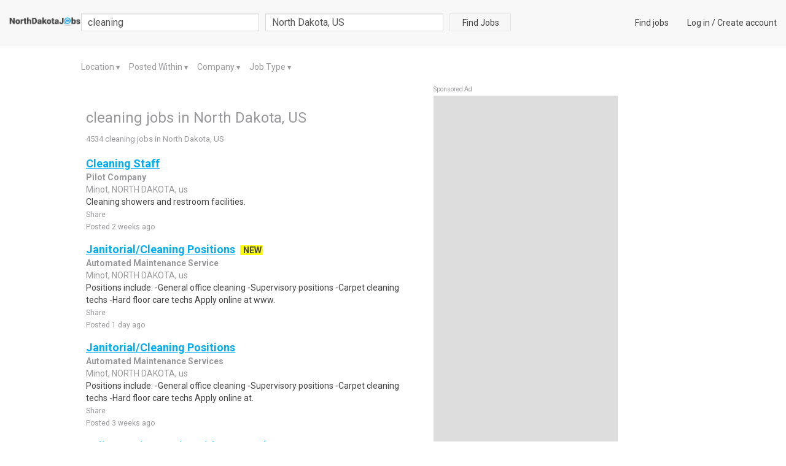

--- FILE ---
content_type: text/html; charset=utf-8
request_url: https://www.northdakotajobs.com/cleaning-jobs-in-north-dakota-us
body_size: 12599
content:

<!DOCTYPE html>
<html lang="en">
    
    <head>
        <title>cleaning Jobs , Employment in North Dakota, US  Find Local North Dakota Jobs </title>
        <meta charset="utf-8">
        <meta http-equiv="X-UA-Compatible" content="IE=edge">
        <meta name="viewport" content="width=device-width, initial-scale=1.0">
        <meta name="author" content="LocalCareers">
        <link rel="shortcut icon" href="https://lc-prod-static.s3.amazonaws.com/static/site/img/favicon.ico">
        
<meta name="description" content="cleaning jobs available in North Dakota US on www.northdakotajobs.com.">
<meta name="keywords" content="cleaning Jobs, Employment in North Dakota US, North Dakota US careers, North Dakota US employment, North Dakota US job listings, North Dakota US job search, North Dakota US search engine, work in North Dakota US">


        <!-- Bootstrap core CSS -->
        <link rel=stylesheet type=text/css href="https://fonts.googleapis.com/css?family=Roboto">
        <link rel=stylesheet type=text/css href="https://fonts.googleapis.com/css?family=Roboto:bold">
        <link rel=stylesheet type=text/css href="https://maxcdn.bootstrapcdn.com/font-awesome/4.5.0/css/font-awesome.min.css">
        <link rel="stylesheet" href="https://lc-prod-static.s3.amazonaws.com/cache/css/9a94d4fa07b8.css" type="text/css" />

        <!-- Custom tags for the head tag -->
        

        <!-- HTML5 shim and Respond.js IE8 support of HTML5 elements and media queries -->
        <!--[if lt IE 9]>
          <script src="https://oss.maxcdn.com/libs/html5shiv/3.7.0/html5shiv.js"></script>
          <script src="https://oss.maxcdn.com/libs/respond.js/1.3.0/respond.min.js"></script>
        <![endif]-->
        
            <!-- Global site tag (gtag.js) - Google Analytics -->
<script async src="https://www.googletagmanager.com/gtag/js?id=UA-67182608-14"></script>
<script>
  window.dataLayer = window.dataLayer || [];
  function gtag(){dataLayer.push(arguments);}
  gtag('js', new Date());

  gtag('config', 'UA-67182608-14');
</script>

<script async src="//pagead2.googlesyndication.com/pagead/js/adsbygoogle.js"></script>
<script>
     (adsbygoogle = window.adsbygoogle || []).push({
          google_ad_client: "ca-pub-4257376443111812",
          enable_page_level_ads: true
     });
</script>
<script>
(function ready(fn) {
    if (document.attachEvent ? document.readyState === "complete" : document.readyState !== "loading"){
        fn();
    } else {
        document.addEventListener('DOMContentLoaded', fn);
    }
})(function() {
    Array.prototype.forEach.call(document.querySelectorAll('.sponsored-ad'), function(node){ node.style = ''; });
});
</script>

        

        
            <style>
                .navbar-default{
                    background: #f8f8f8 !important;
                    background-color: #f8f8f8 !important;
                }
                .lc-new{
                    color: #414141 !important;
                    background: #ffff00 !important
                }
                .lc-related-links a, .lc-related-links a:hover, .lc-related-links a:active,
                .result-lastest a, .result-lastest a:hover, .result-lastest a:active{
                    color: #00aeef !important
                }
                #_job_result_ctn .lc-box > a{
                    color: #00aeef !important
                }
            </style>
        
    </head>
    <body class="fix-padding ">
        <nav class="navbar navbar-default navbar-fixed-top" id="header">
            <div class="container-fluid">
            

<div class="navbar-header">
    <button type="button" class="navbar-toggle collapsed" data-toggle="collapse" data-target="#nav_collapse" aria-expanded="false">
        <span class="sr-only">Toggle navigation</span>
        <span class="icon-bar"></span>
        <span class="icon-bar"></span>
        <span class="icon-bar"></span>
    </button>
    <a class="navbar-brand small-logo" href="/">
        
            <img src="https://lc-prod-static.s3.amazonaws.com/media/logos/2015/11/_northdakotajobs.png" alt="www.northdakotajobs.com" height="16" />
        
    </a>
</div>
<div class="collapse navbar-collapse" id="nav_collapse">
    <form action="/search" method="GET" id="f-search-header" class="search-form navbar-form navbar-left"
        role="search">
        <input type="text" name="query" class="form-control query-input" placeholder="job title, description or company"
            value='cleaning'>
        <div class="pull-left search-loc clearfix ">
            <div id="search-loc-ac"></div>

    
<script type="text/javascript" src="https://lc-prod-static.s3.amazonaws.com/cache/js/21321e059a39.js"></script>



        </div>
        <button class="btn btn-search btn-default ">Find Jobs</button>
    </form>
    <ul class="nav navbar-nav navbar-right navbar-right-link">
        
            
<li><a href="/">Find jobs</a></li>
<li>
    <a href="/login">Log in</a> /
    <a href="/signup" >Create account</a>
</li>



        
    </ul>
</div><!--/.nav-collapse -->




            </div>
        </nav>

        <div data-alerts="alerts" data-ids="body_alert" data-fade="3000" class="l-container"></div>

        
            
        

        
        

        
<div class="l-container">
    <div class="row">
        <div class="col-result">
            
<div class="lc-filter" id="lc_ads_search_filter">
    <ul>
        <li>
            <a href="#" class="dropdown-toggle" data-toggle="dropdown">
                Location
            </a>
            <span class="arrow">
                <span class="up">▼</span>
                <span class="down">▲</span>
            </span>
            
            <ul class="dropdown-menu lc-dropdown" aria-labelledby="location-dropdown" id="location-dropdown" data-type="location">
                
                    
                    <li>
                        <a href="#" data-value="42">North Dakota, US</a>
                    </li>
                    
                
                    
                    <li>
                        <a href="#" data-value="15697">Absaraka, ND, US</a>
                    </li>
                    
                
                    
                    <li>
                        <a href="#" data-value="15698">Alice, ND, US</a>
                    </li>
                    
                
                    
                    <li>
                        <a href="#" data-value="15699">Amenia, ND, US</a>
                    </li>
                    
                
                    
                    <li>
                        <a href="#" data-value="15700">Argusville, ND, US</a>
                    </li>
                    
                
                    
                        <li><span class="show-more">More..</span></li>
                        <div class="colspan">
                    
                    <li>
                        <a href="#" data-value="15701">Arthur, ND, US</a>
                    </li>
                    
                
                    
                    <li>
                        <a href="#" data-value="15702">Ayr, ND, US</a>
                    </li>
                    
                
                    
                    <li>
                        <a href="#" data-value="15703">Barney, ND, US</a>
                    </li>
                    
                
                    
                    <li>
                        <a href="#" data-value="15704">Blanchard, ND, US</a>
                    </li>
                    
                
                    
                    <li>
                        <a href="#" data-value="15705">Buffalo, ND, US</a>
                    </li>
                    
                
                    
                    <li>
                        <a href="#" data-value="15706">Casselton, ND, US</a>
                    </li>
                    
                
                    
                    <li>
                        <a href="#" data-value="15707">Cayuga, ND, US</a>
                    </li>
                    
                
                    
                    <li>
                        <a href="#" data-value="15708">Chaffee, ND, US</a>
                    </li>
                    
                
                    
                    <li>
                        <a href="#" data-value="15709">Christine, ND, US</a>
                    </li>
                    
                
                    
                    <li>
                        <a href="#" data-value="15710">Clifford, ND, US</a>
                    </li>
                    
                
                    
                    <li>
                        <a href="#" data-value="15711">Brampton, ND, US</a>
                    </li>
                    
                
                    
                    <li>
                        <a href="#" data-value="15712">Colfax, ND, US</a>
                    </li>
                    
                
                    
                    <li>
                        <a href="#" data-value="15713">Davenport, ND, US</a>
                    </li>
                    
                
                    
                    <li>
                        <a href="#" data-value="15714">Enderlin, ND, US</a>
                    </li>
                    
                
                    
                    <li>
                        <a href="#" data-value="15715">Erie, ND, US</a>
                    </li>
                    
                
                    
                    <li>
                        <a href="#" data-value="15716">Fairmount, ND, US</a>
                    </li>
                    
                
                    
                    <li>
                        <a href="#" data-value="15717">Fingal, ND, US</a>
                    </li>
                    
                
                    
                    <li>
                        <a href="#" data-value="15718">Forman, ND, US</a>
                    </li>
                    
                
                    
                    <li>
                        <a href="#" data-value="15719">Englevale, ND, US</a>
                    </li>
                    
                
                    
                    <li>
                        <a href="#" data-value="15720">Galesburg, ND, US</a>
                    </li>
                    
                
                    
                    <li>
                        <a href="#" data-value="15721">Gardner, ND, US</a>
                    </li>
                    
                
                    
                    <li>
                        <a href="#" data-value="15722">Grandin, ND, US</a>
                    </li>
                    
                
                    
                    <li>
                        <a href="#" data-value="15723">Great Bend, ND, US</a>
                    </li>
                    
                
                    
                    <li>
                        <a href="#" data-value="15724">Crete, ND, US</a>
                    </li>
                    
                
                    
                    <li>
                        <a href="#" data-value="15725">Hankinson, ND, US</a>
                    </li>
                    
                
                    
                    <li>
                        <a href="#" data-value="15726">Prosper, ND, US</a>
                    </li>
                    
                
                    
                    <li>
                        <a href="#" data-value="15727">Havana, ND, US</a>
                    </li>
                    
                
                    
                    <li>
                        <a href="#" data-value="15728">Kelso, ND, US</a>
                    </li>
                    
                
                    
                    <li>
                        <a href="#" data-value="15729">Colgate, ND, US</a>
                    </li>
                    
                
                    
                    <li>
                        <a href="#" data-value="15730">Hickson, ND, US</a>
                    </li>
                    
                
                    
                    <li>
                        <a href="#" data-value="15731">Hunter, ND, US</a>
                    </li>
                    
                
                    
                    <li>
                        <a href="#" data-value="15732">Hastings, ND, US</a>
                    </li>
                    
                
                    
                    <li>
                        <a href="#" data-value="15733">Kindred, ND, US</a>
                    </li>
                    
                
                    
                    <li>
                        <a href="#" data-value="15734">Leonard, ND, US</a>
                    </li>
                    
                
                    
                    <li>
                        <a href="#" data-value="15735">Geneseo, ND, US</a>
                    </li>
                    
                
                    
                    <li>
                        <a href="#" data-value="15736">Elliott, ND, US</a>
                    </li>
                    
                
                    
                    <li>
                        <a href="#" data-value="15737">Luverne, ND, US</a>
                    </li>
                    
                
                    
                    <li>
                        <a href="#" data-value="15738">Mcleod, ND, US</a>
                    </li>
                    
                
                    
                    <li>
                        <a href="#" data-value="15739">Mantador, ND, US</a>
                    </li>
                    
                
                    
                    <li>
                        <a href="#" data-value="15740">Durbin, ND, US</a>
                    </li>
                    
                
                    
                    <li>
                        <a href="#" data-value="15741">Delamere, ND, US</a>
                    </li>
                    
                
                    
                    <li>
                        <a href="#" data-value="15742">Mooreton, ND, US</a>
                    </li>
                    
                
                    
                    <li>
                        <a href="#" data-value="15743">Nome, ND, US</a>
                    </li>
                    
                
                    
                    <li>
                        <a href="#" data-value="15744">Oriska, ND, US</a>
                    </li>
                    
                
                    
                    <li>
                        <a href="#" data-value="15745">Page, ND, US</a>
                    </li>
                    
                
                    
                    <li>
                        <a href="#" data-value="15746">Rutland, ND, US</a>
                    </li>
                    
                
                    
                    <li>
                        <a href="#" data-value="15747">Sheldon, ND, US</a>
                    </li>
                    
                
                    
                    <li>
                        <a href="#" data-value="15748">Stirum, ND, US</a>
                    </li>
                    
                
                    
                    <li>
                        <a href="#" data-value="15749">Tower City, ND, US</a>
                    </li>
                    
                
                    
                    <li>
                        <a href="#" data-value="15750">Valley City, ND, US</a>
                    </li>
                    
                
                    
                    <li>
                        <a href="#" data-value="15751">Dwight, ND, US</a>
                    </li>
                    
                
                    
                    <li>
                        <a href="#" data-value="15752">Walcott, ND, US</a>
                    </li>
                    
                
                    
                    <li>
                        <a href="#" data-value="15753">Riverside, ND, US</a>
                    </li>
                    
                
                    
                    <li>
                        <a href="#" data-value="15754">Embden, ND, US</a>
                    </li>
                    
                
                    
                    <li>
                        <a href="#" data-value="15755">Wyndmere, ND, US</a>
                    </li>
                    
                
                    
                    <li>
                        <a href="#" data-value="15756">North River, ND, US</a>
                    </li>
                    
                
                    
                    <li>
                        <a href="#" data-value="15757">Fargo, ND, US</a>
                    </li>
                    
                
                    
                    <li>
                        <a href="#" data-value="15758">Briarwood, ND, US</a>
                    </li>
                    
                
                    
                    <li>
                        <a href="#" data-value="15759">Grand Forks, ND, US</a>
                    </li>
                    
                
                    
                    <li>
                        <a href="#" data-value="15760">Adams, ND, US</a>
                    </li>
                    
                
                    
                    <li>
                        <a href="#" data-value="15761">Aneta, ND, US</a>
                    </li>
                    
                
                    
                    <li>
                        <a href="#" data-value="15762">Ardoch, ND, US</a>
                    </li>
                    
                
                    
                    <li>
                        <a href="#" data-value="15763">Arvilla, ND, US</a>
                    </li>
                    
                
                    
                    <li>
                        <a href="#" data-value="15764">Bathgate, ND, US</a>
                    </li>
                    
                
                    
                    <li>
                        <a href="#" data-value="15765">Buxton, ND, US</a>
                    </li>
                    
                
                    
                    <li>
                        <a href="#" data-value="15766">Caledonia, ND, US</a>
                    </li>
                    
                
                    
                    <li>
                        <a href="#" data-value="15767">Concrete, ND, US</a>
                    </li>
                    
                
                    
                    <li>
                        <a href="#" data-value="15768">Crystal, ND, US</a>
                    </li>
                    
                
                    
                    <li>
                        <a href="#" data-value="15769">Cummings, ND, US</a>
                    </li>
                    
                
                    
                    <li>
                        <a href="#" data-value="15770">Dahlen, ND, US</a>
                    </li>
                    
                
                    
                    <li>
                        <a href="#" data-value="15771">Bowesmont, ND, US</a>
                    </li>
                    
                
                    
                    <li>
                        <a href="#" data-value="15772">Gardar, ND, US</a>
                    </li>
                    
                
                    
                    <li>
                        <a href="#" data-value="15773">Emerado, ND, US</a>
                    </li>
                    
                
                    
                    <li>
                        <a href="#" data-value="15774">Fairdale, ND, US</a>
                    </li>
                    
                
                    
                    <li>
                        <a href="#" data-value="15775">Finley, ND, US</a>
                    </li>
                    
                
                    
                    <li>
                        <a href="#" data-value="15776">Fordville, ND, US</a>
                    </li>
                    
                
                    
                    <li>
                        <a href="#" data-value="15777">Forest River, ND, US</a>
                    </li>
                    
                
                    
                    <li>
                        <a href="#" data-value="15778">Honeyford, ND, US</a>
                    </li>
                    
                
                    
                    <li>
                        <a href="#" data-value="15779">Nash, ND, US</a>
                    </li>
                    
                
                    
                    <li>
                        <a href="#" data-value="15780">Hamilton, ND, US</a>
                    </li>
                    
                
                    
                    <li>
                        <a href="#" data-value="15781">Hannah, ND, US</a>
                    </li>
                    
                
                    
                    <li>
                        <a href="#" data-value="15782">Hatton, ND, US</a>
                    </li>
                    
                
                    
                    <li>
                        <a href="#" data-value="15783">Hensel, ND, US</a>
                    </li>
                    
                
                    
                    <li>
                        <a href="#" data-value="15784">Hoople, ND, US</a>
                    </li>
                    
                
                    
                    <li>
                        <a href="#" data-value="15785">Orr, ND, US</a>
                    </li>
                    
                
                    
                    <li>
                        <a href="#" data-value="15786">Langdon, ND, US</a>
                    </li>
                    
                
                    
                    <li>
                        <a href="#" data-value="15787">Lankin, ND, US</a>
                    </li>
                    
                
                    
                    <li>
                        <a href="#" data-value="15788">Mccanna, ND, US</a>
                    </li>
                    
                
                    
                    <li>
                        <a href="#" data-value="15789">Kloten, ND, US</a>
                    </li>
                    
                
                    
                    <li>
                        <a href="#" data-value="15790">Maida, ND, US</a>
                    </li>
                    
                
                    
                    <li>
                        <a href="#" data-value="15791">Manvel, ND, US</a>
                    </li>
                    
                
                    
                    <li>
                        <a href="#" data-value="15792">Mayville, ND, US</a>
                    </li>
                    
                
                    
                    <li>
                        <a href="#" data-value="15793">Mekinock, ND, US</a>
                    </li>
                    
                
                    
                    <li>
                        <a href="#" data-value="15794">Whitman, ND, US</a>
                    </li>
                    
                
                    
                    <li>
                        <a href="#" data-value="15795">Milton, ND, US</a>
                    </li>
                    
                
                    
                    <li>
                        <a href="#" data-value="15796">Voss, ND, US</a>
                    </li>
                    
                
                    
                    <li>
                        <a href="#" data-value="15797">Mountain, ND, US</a>
                    </li>
                    
                
                    
                    <li>
                        <a href="#" data-value="15798">Neche, ND, US</a>
                    </li>
                    
                
                    
                    <li>
                        <a href="#" data-value="15799">Niagara, ND, US</a>
                    </li>
                    
                
                    
                    <li>
                        <a href="#" data-value="15800">Kempton, ND, US</a>
                    </li>
                    
                
                    
                    <li>
                        <a href="#" data-value="15801">Osnabrock, ND, US</a>
                    </li>
                    
                
                    
                    <li>
                        <a href="#" data-value="15802">Park River, ND, US</a>
                    </li>
                    
                
                    
                    <li>
                        <a href="#" data-value="15803">Joliette, ND, US</a>
                    </li>
                    
                
                    
                    <li>
                        <a href="#" data-value="15804">Petersburg, ND, US</a>
                    </li>
                    
                
                    
                    <li>
                        <a href="#" data-value="15805">Pisek, ND, US</a>
                    </li>
                    
                
                    
                    <li>
                        <a href="#" data-value="15806">Portland, ND, US</a>
                    </li>
                    
                
                    
                    <li>
                        <a href="#" data-value="15807">Reynolds, ND, US</a>
                    </li>
                    
                
                    
                    <li>
                        <a href="#" data-value="15808">Saint Thomas, ND, US</a>
                    </li>
                    
                
                    
                    <li>
                        <a href="#" data-value="15809">Sharon, ND, US</a>
                    </li>
                    
                
                    
                    <li>
                        <a href="#" data-value="15810">Thompson, ND, US</a>
                    </li>
                    
                
                    
                    <li>
                        <a href="#" data-value="15811">Wales, ND, US</a>
                    </li>
                    
                
                    
                    <li>
                        <a href="#" data-value="15812">Backoo, ND, US</a>
                    </li>
                    
                
                    
                    <li>
                        <a href="#" data-value="15813">Devils Lake, ND, US</a>
                    </li>
                    
                
                    
                    <li>
                        <a href="#" data-value="15814">Loma, ND, US</a>
                    </li>
                    
                
                    
                    <li>
                        <a href="#" data-value="15815">Barton, ND, US</a>
                    </li>
                    
                
                    
                    <li>
                        <a href="#" data-value="15816">Belcourt, ND, US</a>
                    </li>
                    
                
                    
                    <li>
                        <a href="#" data-value="15817">Bisbee, ND, US</a>
                    </li>
                    
                
                    
                    <li>
                        <a href="#" data-value="15818">Bottineau, ND, US</a>
                    </li>
                    
                
                    
                    <li>
                        <a href="#" data-value="15819">Bremen, ND, US</a>
                    </li>
                    
                
                    
                    <li>
                        <a href="#" data-value="15820">Brinsmade, ND, US</a>
                    </li>
                    
                
                    
                    <li>
                        <a href="#" data-value="15821">Brocket, ND, US</a>
                    </li>
                    
                
                    
                    <li>
                        <a href="#" data-value="15822">Calvin, ND, US</a>
                    </li>
                    
                
                    
                    <li>
                        <a href="#" data-value="15823">Maza, ND, US</a>
                    </li>
                    
                
                    
                    <li>
                        <a href="#" data-value="15824">Churchs Ferry, ND, US</a>
                    </li>
                    
                
                    
                    <li>
                        <a href="#" data-value="15825">Southam, ND, US</a>
                    </li>
                    
                
                    
                    <li>
                        <a href="#" data-value="15826">Doyon, ND, US</a>
                    </li>
                    
                
                    
                    <li>
                        <a href="#" data-value="15827">San Haven, ND, US</a>
                    </li>
                    
                
                    
                    <li>
                        <a href="#" data-value="15828">Edmore, ND, US</a>
                    </li>
                    
                
                    
                    <li>
                        <a href="#" data-value="15829">Egeland, ND, US</a>
                    </li>
                    
                
                    
                    <li>
                        <a href="#" data-value="15830">Fillmore, ND, US</a>
                    </li>
                    
                
                    
                    <li>
                        <a href="#" data-value="15831">Hamberg, ND, US</a>
                    </li>
                    
                
                    
                    <li>
                        <a href="#" data-value="15832">Hampden, ND, US</a>
                    </li>
                    
                
                    
                    <li>
                        <a href="#" data-value="15833">Hansboro, ND, US</a>
                    </li>
                    
                
                    
                    <li>
                        <a href="#" data-value="15834">Manfred, ND, US</a>
                    </li>
                    
                
                    
                    <li>
                        <a href="#" data-value="15835">Heimdal, ND, US</a>
                    </li>
                    
                
                    
                    <li>
                        <a href="#" data-value="15836">Knox, ND, US</a>
                    </li>
                    
                
                    
                    <li>
                        <a href="#" data-value="15837">Mapes, ND, US</a>
                    </li>
                    
                
                    
                    <li>
                        <a href="#" data-value="15838">Lawton, ND, US</a>
                    </li>
                    
                
                    
                    <li>
                        <a href="#" data-value="15839">Harlow, ND, US</a>
                    </li>
                    
                
                    
                    <li>
                        <a href="#" data-value="15840">Flora, ND, US</a>
                    </li>
                    
                
                    
                    <li>
                        <a href="#" data-value="15841">Minnewaukan, ND, US</a>
                    </li>
                    
                
                    
                    <li>
                        <a href="#" data-value="15842">Calio, ND, US</a>
                    </li>
                    
                
                    
                    <li>
                        <a href="#" data-value="15843">Mylo, ND, US</a>
                    </li>
                    
                
                    
                    <li>
                        <a href="#" data-value="15844">Brantford, ND, US</a>
                    </li>
                    
                
                    
                    <li>
                        <a href="#" data-value="15845">Oberon, ND, US</a>
                    </li>
                    
                
                    
                    <li>
                        <a href="#" data-value="15846">Overly, ND, US</a>
                    </li>
                    
                
                    
                    <li>
                        <a href="#" data-value="15847">Pekin, ND, US</a>
                    </li>
                    
                
                    
                    <li>
                        <a href="#" data-value="15848">Penn, ND, US</a>
                    </li>
                    
                
                    
                    <li>
                        <a href="#" data-value="15849">Perth, ND, US</a>
                    </li>
                    
                
                    
                    <li>
                        <a href="#" data-value="15850">Rocklake, ND, US</a>
                    </li>
                    
                
                    
                    <li>
                        <a href="#" data-value="15851">Nanson, ND, US</a>
                    </li>
                    
                
                    
                    <li>
                        <a href="#" data-value="15852">Rolla, ND, US</a>
                    </li>
                    
                
                    
                    <li>
                        <a href="#" data-value="15853">Pleasant Lake, ND, US</a>
                    </li>
                    
                
                    
                    <li>
                        <a href="#" data-value="15854">Saint John, ND, US</a>
                    </li>
                    
                
                    
                    <li>
                        <a href="#" data-value="15855">Saint Michael, ND, US</a>
                    </li>
                    
                
                    
                    <li>
                        <a href="#" data-value="15856">Sarles, ND, US</a>
                    </li>
                    
                
                    
                    <li>
                        <a href="#" data-value="15857">Sheyenne, ND, US</a>
                    </li>
                    
                
                    
                    <li>
                        <a href="#" data-value="15858">Starkweather, ND, US</a>
                    </li>
                    
                
                    
                    <li>
                        <a href="#" data-value="15859">Hamar, ND, US</a>
                    </li>
                    
                
                    
                    <li>
                        <a href="#" data-value="15860">Warwick, ND, US</a>
                    </li>
                    
                
                    
                    <li>
                        <a href="#" data-value="15861">Webster, ND, US</a>
                    </li>
                    
                
                    
                    <li>
                        <a href="#" data-value="15862">Willow City, ND, US</a>
                    </li>
                    
                
                    
                    <li>
                        <a href="#" data-value="15863">Wolford, ND, US</a>
                    </li>
                    
                
                    
                    <li>
                        <a href="#" data-value="15864">Baker, ND, US</a>
                    </li>
                    
                
                    
                    <li>
                        <a href="#" data-value="15865">Eldridge, ND, US</a>
                    </li>
                    
                
                    
                    <li>
                        <a href="#" data-value="15866">Alfred, ND, US</a>
                    </li>
                    
                
                    
                    <li>
                        <a href="#" data-value="15867">Arena, ND, US</a>
                    </li>
                    
                
                    
                    <li>
                        <a href="#" data-value="15868">Ashley, ND, US</a>
                    </li>
                    
                
                    
                    <li>
                        <a href="#" data-value="15869">Berlin, ND, US</a>
                    </li>
                    
                
                    
                    <li>
                        <a href="#" data-value="15870">Binford, ND, US</a>
                    </li>
                    
                
                    
                    <li>
                        <a href="#" data-value="15871">Bowdon, ND, US</a>
                    </li>
                    
                
                    
                    <li>
                        <a href="#" data-value="15872">Buchanan, ND, US</a>
                    </li>
                    
                
                    
                    <li>
                        <a href="#" data-value="15873">Bordulac, ND, US</a>
                    </li>
                    
                
                    
                    <li>
                        <a href="#" data-value="15874">Emrick, ND, US</a>
                    </li>
                    
                
                    
                    <li>
                        <a href="#" data-value="15875">Chaseley, ND, US</a>
                    </li>
                    
                
                    
                    <li>
                        <a href="#" data-value="15876">Windsor, ND, US</a>
                    </li>
                    
                
                    
                    <li>
                        <a href="#" data-value="15877">Cooperstown, ND, US</a>
                    </li>
                    
                
                    
                    <li>
                        <a href="#" data-value="15878">Courtenay, ND, US</a>
                    </li>
                    
                
                    
                    <li>
                        <a href="#" data-value="15879">Dawson, ND, US</a>
                    </li>
                    
                
                    
                    <li>
                        <a href="#" data-value="15880">Sibley, ND, US</a>
                    </li>
                    
                
                    
                    <li>
                        <a href="#" data-value="15881">Denhoff, ND, US</a>
                    </li>
                    
                
                    
                    <li>
                        <a href="#" data-value="15882">Dickey, ND, US</a>
                    </li>
                    
                
                    
                    <li>
                        <a href="#" data-value="15883">Eckelson, ND, US</a>
                    </li>
                    
                
                    
                    <li>
                        <a href="#" data-value="15884">Merricourt, ND, US</a>
                    </li>
                    
                
                    
                    <li>
                        <a href="#" data-value="15885">Ellendale, ND, US</a>
                    </li>
                    
                
                    
                    <li>
                        <a href="#" data-value="15886">Fessenden, ND, US</a>
                    </li>
                    
                
                    
                    <li>
                        <a href="#" data-value="15887">Forbes, ND, US</a>
                    </li>
                    
                
                    
                    <li>
                        <a href="#" data-value="15888">Fredonia, ND, US</a>
                    </li>
                    
                
                    
                    <li>
                        <a href="#" data-value="15889">Fullerton, ND, US</a>
                    </li>
                    
                
                    
                    <li>
                        <a href="#" data-value="15890">Gackle, ND, US</a>
                    </li>
                    
                
                    
                    <li>
                        <a href="#" data-value="15891">Juanita, ND, US</a>
                    </li>
                    
                
                    
                    <li>
                        <a href="#" data-value="15892">Goodrich, ND, US</a>
                    </li>
                    
                
                    
                    <li>
                        <a href="#" data-value="15893">Grace City, ND, US</a>
                    </li>
                    
                
                    
                    <li>
                        <a href="#" data-value="15894">Walum, ND, US</a>
                    </li>
                    
                
                    
                    <li>
                        <a href="#" data-value="15895">Heaton, ND, US</a>
                    </li>
                    
                
                    
                    <li>
                        <a href="#" data-value="15896">Hurdsfield, ND, US</a>
                    </li>
                    
                
                    
                    <li>
                        <a href="#" data-value="15897">Nortonville, ND, US</a>
                    </li>
                    
                
                    
                    <li>
                        <a href="#" data-value="15898">Kensal, ND, US</a>
                    </li>
                    
                
                    
                    <li>
                        <a href="#" data-value="15899">Kulm, ND, US</a>
                    </li>
                    
                
                    
                    <li>
                        <a href="#" data-value="15900">Grand Rapids, ND, US</a>
                    </li>
                    
                
                    
                    <li>
                        <a href="#" data-value="15901">Lehr, ND, US</a>
                    </li>
                    
                
                    
                    <li>
                        <a href="#" data-value="15902">Litchville, ND, US</a>
                    </li>
                    
                
                    
                    <li>
                        <a href="#" data-value="15903">Mcclusky, ND, US</a>
                    </li>
                    
                
                    
                    <li>
                        <a href="#" data-value="15904">Mchenry, ND, US</a>
                    </li>
                    
                
                    
                    <li>
                        <a href="#" data-value="15905">Marion, ND, US</a>
                    </li>
                    
                
                    
                    <li>
                        <a href="#" data-value="15906">Medina, ND, US</a>
                    </li>
                    
                
                    
                    <li>
                        <a href="#" data-value="15907">Monango, ND, US</a>
                    </li>
                    
                
                    
                    <li>
                        <a href="#" data-value="15908">Adrian, ND, US</a>
                    </li>
                    
                
                    
                    <li>
                        <a href="#" data-value="15909">Guelph, ND, US</a>
                    </li>
                    
                
                    
                    <li>
                        <a href="#" data-value="15910">Pettibone, ND, US</a>
                    </li>
                    
                
                    
                    <li>
                        <a href="#" data-value="15911">Edmunds, ND, US</a>
                    </li>
                    
                
                    
                    <li>
                        <a href="#" data-value="15912">Regan, ND, US</a>
                    </li>
                    
                
                    
                    <li>
                        <a href="#" data-value="15913">Lake Williams, ND, US</a>
                    </li>
                    
                
                    
                    <li>
                        <a href="#" data-value="15914">Leal, ND, US</a>
                    </li>
                    
                
                    
                    <li>
                        <a href="#" data-value="15915">Sanborn, ND, US</a>
                    </li>
                    
                
                    
                    <li>
                        <a href="#" data-value="15916">Spiritwood, ND, US</a>
                    </li>
                    
                
                    
                    <li>
                        <a href="#" data-value="15917">Steele, ND, US</a>
                    </li>
                    
                
                    
                    <li>
                        <a href="#" data-value="15918">Streeter, ND, US</a>
                    </li>
                    
                
                    
                    <li>
                        <a href="#" data-value="15919">Sutton, ND, US</a>
                    </li>
                    
                
                    
                    <li>
                        <a href="#" data-value="15920">Sykeston, ND, US</a>
                    </li>
                    
                
                    
                    <li>
                        <a href="#" data-value="15921">Tappen, ND, US</a>
                    </li>
                    
                
                    
                    <li>
                        <a href="#" data-value="15922">Tuttle, ND, US</a>
                    </li>
                    
                
                    
                    <li>
                        <a href="#" data-value="15923">Venturia, ND, US</a>
                    </li>
                    
                
                    
                    <li>
                        <a href="#" data-value="15924">Verona, ND, US</a>
                    </li>
                    
                
                    
                    <li>
                        <a href="#" data-value="15925">Wimbledon, ND, US</a>
                    </li>
                    
                
                    
                    <li>
                        <a href="#" data-value="15926">Wing, ND, US</a>
                    </li>
                    
                
                    
                    <li>
                        <a href="#" data-value="15927">Burnstad, ND, US</a>
                    </li>
                    
                
                    
                    <li>
                        <a href="#" data-value="15928">Woodworth, ND, US</a>
                    </li>
                    
                
                    
                    <li>
                        <a href="#" data-value="15929">Ypsilanti, ND, US</a>
                    </li>
                    
                
                    
                    <li>
                        <a href="#" data-value="15930">Bismarck, ND, US</a>
                    </li>
                    
                
                    
                    <li>
                        <a href="#" data-value="15931">Lincoln, ND, US</a>
                    </li>
                    
                
                    
                    <li>
                        <a href="#" data-value="15932">Almont, ND, US</a>
                    </li>
                    
                
                    
                    <li>
                        <a href="#" data-value="15933">Baldwin, ND, US</a>
                    </li>
                    
                
                    
                    <li>
                        <a href="#" data-value="15934">Beulah, ND, US</a>
                    </li>
                    
                
                    
                    <li>
                        <a href="#" data-value="15935">Braddock, ND, US</a>
                    </li>
                    
                
                    
                    <li>
                        <a href="#" data-value="15936">Cannon Ball, ND, US</a>
                    </li>
                    
                
                    
                    <li>
                        <a href="#" data-value="15937">Carson, ND, US</a>
                    </li>
                    
                
                    
                    <li>
                        <a href="#" data-value="15938">Fort Clark, ND, US</a>
                    </li>
                    
                
                    
                    <li>
                        <a href="#" data-value="15939">Coleharbor, ND, US</a>
                    </li>
                    
                
                    
                    <li>
                        <a href="#" data-value="15940">Driscoll, ND, US</a>
                    </li>
                    
                
                    
                    <li>
                        <a href="#" data-value="15941">Heil, ND, US</a>
                    </li>
                    
                
                    
                    <li>
                        <a href="#" data-value="15942">Lark, ND, US</a>
                    </li>
                    
                
                    
                    <li>
                        <a href="#" data-value="15943">Huff, ND, US</a>
                    </li>
                    
                
                    
                    <li>
                        <a href="#" data-value="15944">Fort Yates, ND, US</a>
                    </li>
                    
                
                    
                    <li>
                        <a href="#" data-value="15945">Emmet, ND, US</a>
                    </li>
                    
                
                    
                    <li>
                        <a href="#" data-value="15946">Golden Valley, ND, US</a>
                    </li>
                    
                
                    
                    <li>
                        <a href="#" data-value="15947">Hague, ND, US</a>
                    </li>
                    
                
                    
                    <li>
                        <a href="#" data-value="15948">Hazelton, ND, US</a>
                    </li>
                    
                
                    
                    <li>
                        <a href="#" data-value="15949">Hazen, ND, US</a>
                    </li>
                    
                
                    
                    <li>
                        <a href="#" data-value="15950">Kintyre, ND, US</a>
                    </li>
                    
                
                    
                    <li>
                        <a href="#" data-value="15951">Leith, ND, US</a>
                    </li>
                    
                
                    
                    <li>
                        <a href="#" data-value="15952">Temvik, ND, US</a>
                    </li>
                    
                
                    
                    <li>
                        <a href="#" data-value="15953">Mckenzie, ND, US</a>
                    </li>
                    
                
                    
                    <li>
                        <a href="#" data-value="15954">Mandan, ND, US</a>
                    </li>
                    
                
                    
                    <li>
                        <a href="#" data-value="15955">Menoken, ND, US</a>
                    </li>
                    
                
                    
                    <li>
                        <a href="#" data-value="15956">Mercer, ND, US</a>
                    </li>
                    
                
                    
                    <li>
                        <a href="#" data-value="15957">Moffit, ND, US</a>
                    </li>
                    
                
                    
                    <li>
                        <a href="#" data-value="15958">Napoleon, ND, US</a>
                    </li>
                    
                
                    
                    <li>
                        <a href="#" data-value="15959">Bentley, ND, US</a>
                    </li>
                    
                
                    
                    <li>
                        <a href="#" data-value="15960">Hannover, ND, US</a>
                    </li>
                    
                
                    
                    <li>
                        <a href="#" data-value="15961">Raleigh, ND, US</a>
                    </li>
                    
                
                    
                    <li>
                        <a href="#" data-value="15962">Riverdale, ND, US</a>
                    </li>
                    
                
                    
                    <li>
                        <a href="#" data-value="15963">Saint Anthony, ND, US</a>
                    </li>
                    
                
                    
                    <li>
                        <a href="#" data-value="15964">Selfridge, ND, US</a>
                    </li>
                    
                
                    
                    <li>
                        <a href="#" data-value="15965">Shields, ND, US</a>
                    </li>
                    
                
                    
                    <li>
                        <a href="#" data-value="15966">Breien, ND, US</a>
                    </li>
                    
                
                    
                    <li>
                        <a href="#" data-value="15967">Stanton, ND, US</a>
                    </li>
                    
                
                    
                    <li>
                        <a href="#" data-value="15968">Sterling, ND, US</a>
                    </li>
                    
                
                    
                    <li>
                        <a href="#" data-value="15969">Strasburg, ND, US</a>
                    </li>
                    
                
                    
                    <li>
                        <a href="#" data-value="15970">Turtle Lake, ND, US</a>
                    </li>
                    
                
                    
                    <li>
                        <a href="#" data-value="15971">Underwood, ND, US</a>
                    </li>
                    
                
                    
                    <li>
                        <a href="#" data-value="15972">Washburn, ND, US</a>
                    </li>
                    
                
                    
                    <li>
                        <a href="#" data-value="15973">Wilton, ND, US</a>
                    </li>
                    
                
                    
                    <li>
                        <a href="#" data-value="15974">Zap, ND, US</a>
                    </li>
                    
                
                    
                    <li>
                        <a href="#" data-value="15975">Zeeland, ND, US</a>
                    </li>
                    
                
                    
                    <li>
                        <a href="#" data-value="15976">New Hradec, ND, US</a>
                    </li>
                    
                
                    
                    <li>
                        <a href="#" data-value="15977">Amidon, ND, US</a>
                    </li>
                    
                
                    
                    <li>
                        <a href="#" data-value="15978">Beach, ND, US</a>
                    </li>
                    
                
                    
                    <li>
                        <a href="#" data-value="15979">Fryburg, ND, US</a>
                    </li>
                    
                
                    
                    <li>
                        <a href="#" data-value="15980">Bowman, ND, US</a>
                    </li>
                    
                
                    
                    <li>
                        <a href="#" data-value="15981">Dodge, ND, US</a>
                    </li>
                    
                
                    
                    <li>
                        <a href="#" data-value="15982">Dunn Center, ND, US</a>
                    </li>
                    
                
                    
                    <li>
                        <a href="#" data-value="15983">Gorham, ND, US</a>
                    </li>
                    
                
                    
                    <li>
                        <a href="#" data-value="15984">Gladstone, ND, US</a>
                    </li>
                    
                
                    
                    <li>
                        <a href="#" data-value="15985">Glen Ullin, ND, US</a>
                    </li>
                    
                
                    
                    <li>
                        <a href="#" data-value="15986">Golva, ND, US</a>
                    </li>
                    
                
                    
                    <li>
                        <a href="#" data-value="15987">Grassy Butte, ND, US</a>
                    </li>
                    
                
                    
                    <li>
                        <a href="#" data-value="15988">Werner, ND, US</a>
                    </li>
                    
                
                    
                    <li>
                        <a href="#" data-value="15989">Hebron, ND, US</a>
                    </li>
                    
                
                    
                    <li>
                        <a href="#" data-value="15990">Bucyrus, ND, US</a>
                    </li>
                    
                
                    
                    <li>
                        <a href="#" data-value="15991">Killdeer, ND, US</a>
                    </li>
                    
                
                    
                    <li>
                        <a href="#" data-value="15992">Lefor, ND, US</a>
                    </li>
                    
                
                    
                    <li>
                        <a href="#" data-value="15993">Manning, ND, US</a>
                    </li>
                    
                
                    
                    <li>
                        <a href="#" data-value="15994">Marmarth, ND, US</a>
                    </li>
                    
                
                    
                    <li>
                        <a href="#" data-value="15995">Medora, ND, US</a>
                    </li>
                    
                
                    
                    <li>
                        <a href="#" data-value="15996">Burt, ND, US</a>
                    </li>
                    
                
                    
                    <li>
                        <a href="#" data-value="15997">New England, ND, US</a>
                    </li>
                    
                
                    
                    <li>
                        <a href="#" data-value="15998">Reeder, ND, US</a>
                    </li>
                    
                
                    
                    <li>
                        <a href="#" data-value="15999">Regent, ND, US</a>
                    </li>
                    
                
                    
                    <li>
                        <a href="#" data-value="16000">Rhame, ND, US</a>
                    </li>
                    
                
                    
                    <li>
                        <a href="#" data-value="16001">Richardton, ND, US</a>
                    </li>
                    
                
                    
                    <li>
                        <a href="#" data-value="16002">Gascoyne, ND, US</a>
                    </li>
                    
                
                    
                    <li>
                        <a href="#" data-value="16003">Sentinel Butte, ND, US</a>
                    </li>
                    
                
                    
                    <li>
                        <a href="#" data-value="16004">South Heart, ND, US</a>
                    </li>
                    
                
                    
                    <li>
                        <a href="#" data-value="16005">Taylor, ND, US</a>
                    </li>
                    
                
                    
                    <li>
                        <a href="#" data-value="16006">Trotters, ND, US</a>
                    </li>
                    
                
                    
                    <li>
                        <a href="#" data-value="16007">Minot, ND, US</a>
                    </li>
                    
                
                    
                    <li>
                        <a href="#" data-value="16008">Minot Afb, ND, US</a>
                    </li>
                    
                
                    
                    <li>
                        <a href="#" data-value="16009">Anamoose, ND, US</a>
                    </li>
                    
                
                    
                    <li>
                        <a href="#" data-value="16010">Antler, ND, US</a>
                    </li>
                    
                
                    
                    <li>
                        <a href="#" data-value="16011">Balfour, ND, US</a>
                    </li>
                    
                
                    
                    <li>
                        <a href="#" data-value="16012">Bantry, ND, US</a>
                    </li>
                    
                
                    
                    <li>
                        <a href="#" data-value="16013">Benedict, ND, US</a>
                    </li>
                    
                
                    
                    <li>
                        <a href="#" data-value="16014">Blaisdell, ND, US</a>
                    </li>
                    
                
                    
                    <li>
                        <a href="#" data-value="16015">Coteau, ND, US</a>
                    </li>
                    
                
                    
                    <li>
                        <a href="#" data-value="16016">Burlington, ND, US</a>
                    </li>
                    
                
                    
                    <li>
                        <a href="#" data-value="16017">Butte, ND, US</a>
                    </li>
                    
                
                    
                    <li>
                        <a href="#" data-value="16018">Carpio, ND, US</a>
                    </li>
                    
                
                    
                    <li>
                        <a href="#" data-value="16019">Larson, ND, US</a>
                    </li>
                    
                
                    
                    <li>
                        <a href="#" data-value="16020">Crosby, ND, US</a>
                    </li>
                    
                
                    
                    <li>
                        <a href="#" data-value="16021">Deering, ND, US</a>
                    </li>
                    
                
                    
                    <li>
                        <a href="#" data-value="16022">Des Lacs, ND, US</a>
                    </li>
                    
                
                    
                    <li>
                        <a href="#" data-value="16023">Donnybrook, ND, US</a>
                    </li>
                    
                
                    
                    <li>
                        <a href="#" data-value="16024">Douglas, ND, US</a>
                    </li>
                    
                
                    
                    <li>
                        <a href="#" data-value="16025">Drake, ND, US</a>
                    </li>
                    
                
                    
                    <li>
                        <a href="#" data-value="16026">Northgate, ND, US</a>
                    </li>
                    
                
                    
                    <li>
                        <a href="#" data-value="16027">Foxholm, ND, US</a>
                    </li>
                    
                
                    
                    <li>
                        <a href="#" data-value="16028">Gardena, ND, US</a>
                    </li>
                    
                
                    
                    <li>
                        <a href="#" data-value="16029">Wolseth, ND, US</a>
                    </li>
                    
                
                    
                    <li>
                        <a href="#" data-value="16030">Granville, ND, US</a>
                    </li>
                    
                
                    
                    <li>
                        <a href="#" data-value="16031">Karlsruhe, ND, US</a>
                    </li>
                    
                
                    
                    <li>
                        <a href="#" data-value="16032">Coulee, ND, US</a>
                    </li>
                    
                
                    
                    <li>
                        <a href="#" data-value="16033">Kief, ND, US</a>
                    </li>
                    
                
                    
                    <li>
                        <a href="#" data-value="16034">Kramer, ND, US</a>
                    </li>
                    
                
                    
                    <li>
                        <a href="#" data-value="16035">Lansford, ND, US</a>
                    </li>
                    
                
                    
                    <li>
                        <a href="#" data-value="16036">Lignite, ND, US</a>
                    </li>
                    
                
                    
                    <li>
                        <a href="#" data-value="16037">Mcgregor, ND, US</a>
                    </li>
                    
                
                    
                    <li>
                        <a href="#" data-value="16038">Makoti, ND, US</a>
                    </li>
                    
                
                    
                    <li>
                        <a href="#" data-value="16039">Mandaree, ND, US</a>
                    </li>
                    
                
                    
                    <li>
                        <a href="#" data-value="16040">Martin, ND, US</a>
                    </li>
                    
                
                    
                    <li>
                        <a href="#" data-value="16041">Max, ND, US</a>
                    </li>
                    
                
                    
                    <li>
                        <a href="#" data-value="16042">Maxbass, ND, US</a>
                    </li>
                    
                
                    
                    <li>
                        <a href="#" data-value="16043">Loraine, ND, US</a>
                    </li>
                    
                
                    
                    <li>
                        <a href="#" data-value="16044">Newburg, ND, US</a>
                    </li>
                    
                
                    
                    <li>
                        <a href="#" data-value="16045">Charlson, ND, US</a>
                    </li>
                    
                
                    
                    <li>
                        <a href="#" data-value="16046">Noonan, ND, US</a>
                    </li>
                    
                
                    
                    <li>
                        <a href="#" data-value="16047">Norwich, ND, US</a>
                    </li>
                    
                
                    
                    <li>
                        <a href="#" data-value="16048">Palermo, ND, US</a>
                    </li>
                    
                
                    
                    <li>
                        <a href="#" data-value="16049">Parshall, ND, US</a>
                    </li>
                    
                
                    
                    <li>
                        <a href="#" data-value="16050">Plaza, ND, US</a>
                    </li>
                    
                
                    
                    <li>
                        <a href="#" data-value="16051">Portal, ND, US</a>
                    </li>
                    
                
                    
                    <li>
                        <a href="#" data-value="16052">Battleview, ND, US</a>
                    </li>
                    
                
                    
                    <li>
                        <a href="#" data-value="16053">Roseglen, ND, US</a>
                    </li>
                    
                
                    
                    <li>
                        <a href="#" data-value="16054">Ross, ND, US</a>
                    </li>
                    
                
                    
                    <li>
                        <a href="#" data-value="16055">Ruso, ND, US</a>
                    </li>
                    
                
                    
                    <li>
                        <a href="#" data-value="16056">Raub, ND, US</a>
                    </li>
                    
                
                    
                    <li>
                        <a href="#" data-value="16057">Sawyer, ND, US</a>
                    </li>
                    
                
                    
                    <li>
                        <a href="#" data-value="16058">Sherwood, ND, US</a>
                    </li>
                    
                
                    
                    <li>
                        <a href="#" data-value="16059">Carbury, ND, US</a>
                    </li>
                    
                
                    
                    <li>
                        <a href="#" data-value="16060">Belden, ND, US</a>
                    </li>
                    
                
                    
                    <li>
                        <a href="#" data-value="16061">Surrey, ND, US</a>
                    </li>
                    
                
                    
                    <li>
                        <a href="#" data-value="16062">Tolley, ND, US</a>
                    </li>
                    
                
                    
                    <li>
                        <a href="#" data-value="16063">Berwick, ND, US</a>
                    </li>
                    
                
                    
                    <li>
                        <a href="#" data-value="16064">Upham, ND, US</a>
                    </li>
                    
                
                    
                    <li>
                        <a href="#" data-value="16065">Velva, ND, US</a>
                    </li>
                    
                
                    
                    <li>
                        <a href="#" data-value="16066">Bergen, ND, US</a>
                    </li>
                    
                
                    
                    <li>
                        <a href="#" data-value="16067">Westhope, ND, US</a>
                    </li>
                    
                
                    
                    <li>
                        <a href="#" data-value="16068">White Earth, ND, US</a>
                    </li>
                    
                
                    
                    <li>
                        <a href="#" data-value="16069">Hamlet, ND, US</a>
                    </li>
                    
                
                    
                    <li>
                        <a href="#" data-value="16070">Bonetraill, ND, US</a>
                    </li>
                    
                
                    
                    <li>
                        <a href="#" data-value="16071">Appam, ND, US</a>
                    </li>
                    
                
                    
                    <li>
                        <a href="#" data-value="16072">Rawson, ND, US</a>
                    </li>
                    
                
                    
                    <li>
                        <a href="#" data-value="16073">Ambrose, ND, US</a>
                    </li>
                    
                
                    
                    <li>
                        <a href="#" data-value="16074">Arnegard, ND, US</a>
                    </li>
                    
                
                    
                    <li>
                        <a href="#" data-value="16075">Cartwright, ND, US</a>
                    </li>
                    
                
                    
                    <li>
                        <a href="#" data-value="16076">Springbrook, ND, US</a>
                    </li>
                    
                
                    
                    <li>
                        <a href="#" data-value="16077">Colgan, ND, US</a>
                    </li>
                    
                
                    
                    <li>
                        <a href="#" data-value="16078">Alkabo, ND, US</a>
                    </li>
                    
                
                    
                    <li>
                        <a href="#" data-value="16079">Keene, ND, US</a>
                    </li>
                    
                
                    
                    <li>
                        <a href="#" data-value="16080">Wheelock, ND, US</a>
                    </li>
                    
                
                    
                    <li>
                        <a href="#" data-value="16081">Temple, ND, US</a>
                    </li>
                    
                
                    
                    <li>
                        <a href="#" data-value="16082">Trenton, ND, US</a>
                    </li>
                    
                
                    
                    <li>
                        <a href="#" data-value="16083">Watford City, ND, US</a>
                    </li>
                    
                
                    
                    <li>
                        <a href="#" data-value="16084">Zahl, ND, US</a>
                    </li>
                    
                        </div>
                    
                
            </ul>
            
        </li>
        <li>
            <a href="#" id="within-dropdown" data-toggle="dropdown">
                Posted Within
            </a>
            <span class="arrow">
                <span class="up">▼</span>
                <span class="down">▲</span>
            </span>
            <ul class="dropdown-menu lc-dropdown" aria-labelledby="within-dropdown" data-type="within">
                <li>
                <a href="#" data-value="today">Today</a></li>
                <li>
                <a href="#" data-value="three_days">1-3 Days</a></li>
                <li>
                <a href="#" data-value="week">This Week</a></li>
                <li>
                <a href="#" data-value="month">This Month</a></li>
                <li>
                <a href="#" data-value="clear">All</a></li>
            </ul>
        </li>
        <li>
            <a href="#" id="company-dropdown" data-toggle="dropdown">
                Company
            </a>
            <span class="arrow">
                <span class="up">▼</span>
                <span class="down">▲</span>
            </span>
            <ul class="dropdown-menu lc-dropdown" aria-labelledby="company-dropdown" data-type="company">
	            
                <li><a href="#" data-value="clear">All companies</a></li>
            </ul>
        </li>
        <li>
            <a href="#" id="jobtype-dropdown" data-toggle="dropdown">
                Job Type 
            </a>
            <span class="arrow">
                <span class="up">▼</span>
                <span class="down">▲</span>
            </span>
            <ul class="dropdown-menu lc-dropdown" aria-labelledby="jobtype-dropdown" data-type="jobtype">
                <li>
                <a href="#" data-value="1">Full Time</a></li>
                <li>
                <a href="#" data-value="2">Part Time</a></li>
                <li>
                <a href="#" data-value="3">Seasonal</a></li>
                <li>
                <a href="#" data-value="4">Internship</a></li>
                <li><a href="#" data-value="clear">All</a></li>
            </ul>
        </li>
    </ul>
</div>
        </div>
    </div>
    <div class="row">
        <div class="col-result">
            
            

<div class="lc-text">
    <h1>
        <font size="+2">cleaning jobs in North Dakota, US</font>
    </h1>
    <ul>
        <li class="result-sub">4534 cleaning jobs in North Dakota, US</li>
        <li class="result-lastest" style="display: none">
            
        </li>
    </ul>
</div>

<div class="lc-bottom" id="_job_result_ctn">
    
        
<div class="lc-box">
    <a  href="https://www.talent.com/redirect?acquisition_sub_id=10101&bpid=1ba0355a411a4b190378df3252fc44c3&channel_1=default&channel_2=default&channel_3=default&context=api&eligible=yes&falcon=1&id=3c6c8dc3fd47&initiator=cleaning&is_gl=0&l=North+Dakota&oapply=org_v2026-01&pc=6&pid=929f7f4a54bc&publisher=6f107a8e&puid=3ded3aedgddagaddfdd83aec3aedgddd3aea3aec3dec3de93ee33deb3ee33beb3bed3cec3ee33def3de93dea3de83de83de83debgdde3de83de8ged38d&rdr=&sdb=6&search_id=caedb92c29fb55b3d25ae0faae6ea82e&source=jobing.com%2C+llc.&testid=sonicCPCFloorTolerance20&utm_campaign=marketing&utm_medium=api&utm_product=6f107a8e"onmousedown="this.href=this.href+'&jsa=e507c';" target="_blank" class="name">Cleaning Staff</a>
    
    
    
    
    <div class="subject">
        <strong><a href="/search?company=Pilot%20Company">Pilot Company</a></strong>
    </div>
    <div class="location">Minot, NORTH DAKOTA, us</div>
    <div class="description">
        <span class="desc-content">Cleaning showers and restroom facilities. </span>
        <span class="share">
            <a class="cursor-pt" data-url="https://www.talent.com/redirect?acquisition_sub_id=10101&amp;bpid=1ba0355a411a4b190378df3252fc44c3&amp;channel_1=default&amp;channel_2=default&amp;channel_3=default&amp;context=api&amp;eligible=yes&amp;falcon=1&amp;id=3c6c8dc3fd47&amp;initiator=cleaning&amp;is_gl=0&amp;l=North+Dakota&amp;oapply=org_v2026-01&amp;pc=6&amp;pid=929f7f4a54bc&amp;publisher=6f107a8e&amp;puid=3ded3aedgddagaddfdd83aec3aedgddd3aea3aec3dec3de93ee33deb3ee33beb3bed3cec3ee33def3de93dea3de83de83de83debgdde3de83de8ged38d&amp;rdr=&amp;sdb=6&amp;search_id=caedb92c29fb55b3d25ae0faae6ea82e&amp;source=jobing.com%2C+llc.&amp;testid=sonicCPCFloorTolerance20&amp;utm_campaign=marketing&amp;utm_medium=api&amp;utm_product=6f107a8e" data-toggle="popover">Share</a>
        </span>
    </div>
    
    <span class="posted-date">
        Posted 2 weeks ago
    </span>
</div>

        
    
        
<div class="lc-box">
    <a  href="https://www.talent.com/redirect?acquisition_sub_id=10101&bpid=&channel_1=default&channel_2=default&channel_3=default&context=api&eligible=yes&falcon=1&id=0df515919d0e&initiator=cleaning&is_gl=0&l=North+Dakota&oapply=org_v2026-01&pc=0&pid=81e040be5fba&publisher=6f107a8e&puid=3deg3aecgada3deb3defgddb3de73def3de73aec3deg3aeb3ee33deg3ee33beb3bed3cec3ee33def3de93dea3de83de8gdd83deb3deegdd83de8&rdr=&sdb=3&search_id=caedb92c29fb55b3d25ae0faae6ea82e&source=jobing.com%2C+llc.&testid=sonicCPCFloorTolerance20&utm_campaign=marketing&utm_medium=api&utm_product=6f107a8e"onmousedown="this.href=this.href+'&jsa=0cc7e';" target="_blank" class="name">Janitorial/Cleaning Positions</a>
    
    
    <span class="lc-new">NEW</span>
    
    
    
    <div class="subject">
        <strong><a href="/search?company=Automated%20Maintenance%20Service">Automated Maintenance Service</a></strong>
    </div>
    <div class="location">Minot, NORTH DAKOTA, us</div>
    <div class="description">
        <span class="desc-content">Positions include: -General office cleaning -Supervisory positions -Carpet cleaning techs -Hard floor care techs Apply online at www. </span>
        <span class="share">
            <a class="cursor-pt" data-url="https://www.talent.com/redirect?acquisition_sub_id=10101&amp;bpid=&amp;channel_1=default&amp;channel_2=default&amp;channel_3=default&amp;context=api&amp;eligible=yes&amp;falcon=1&amp;id=0df515919d0e&amp;initiator=cleaning&amp;is_gl=0&amp;l=North+Dakota&amp;oapply=org_v2026-01&amp;pc=0&amp;pid=81e040be5fba&amp;publisher=6f107a8e&amp;puid=3deg3aecgada3deb3defgddb3de73def3de73aec3deg3aeb3ee33deg3ee33beb3bed3cec3ee33def3de93dea3de83de8gdd83deb3deegdd83de8&amp;rdr=&amp;sdb=3&amp;search_id=caedb92c29fb55b3d25ae0faae6ea82e&amp;source=jobing.com%2C+llc.&amp;testid=sonicCPCFloorTolerance20&amp;utm_campaign=marketing&amp;utm_medium=api&amp;utm_product=6f107a8e" data-toggle="popover">Share</a>
        </span>
    </div>
    
    <span class="posted-date">
        Posted 1 day ago
    </span>
</div>

        
    
        
<div class="lc-box">
    <a  href="https://www.talent.com/redirect?acquisition_sub_id=10101&bpid=&channel_1=default&channel_2=default&channel_3=default&context=api&eligible=yes&falcon=1&id=19e648f38956&initiator=cleaning&is_gl=0&l=North+Dakota&oapply=org_v2026-01&pc=1&pid=9697e6087273&publisher=6f107a8e&puid=3def3de7gadb3dea3decgdd83aea3ded3de83de73deb3dea3ee33deg3ee33beb3bed3cec3ee33def3de93dea3de83de8gdd83deb3deegdd83de8&rdr=&sdb=1&search_id=caedb92c29fb55b3d25ae0faae6ea82e&source=jobing.com%2C+llc.&testid=sonicCPCFloorTolerance20&utm_campaign=marketing&utm_medium=api&utm_product=6f107a8e"onmousedown="this.href=this.href+'&jsa=03f1e';" target="_blank" class="name">Janitorial/Cleaning Positions</a>
    
    
    
    
    <div class="subject">
        <strong><a href="/search?company=Automated%20Maintenance%20Services">Automated Maintenance Services</a></strong>
    </div>
    <div class="location">Minot, NORTH DAKOTA, us</div>
    <div class="description">
        <span class="desc-content">Positions include: -General office cleaning -Supervisory positions -Carpet cleaning techs -Hard floor care techs Apply online at. </span>
        <span class="share">
            <a class="cursor-pt" data-url="https://www.talent.com/redirect?acquisition_sub_id=10101&amp;bpid=&amp;channel_1=default&amp;channel_2=default&amp;channel_3=default&amp;context=api&amp;eligible=yes&amp;falcon=1&amp;id=19e648f38956&amp;initiator=cleaning&amp;is_gl=0&amp;l=North+Dakota&amp;oapply=org_v2026-01&amp;pc=1&amp;pid=9697e6087273&amp;publisher=6f107a8e&amp;puid=3def3de7gadb3dea3decgdd83aea3ded3de83de73deb3dea3ee33deg3ee33beb3bed3cec3ee33def3de93dea3de83de8gdd83deb3deegdd83de8&amp;rdr=&amp;sdb=1&amp;search_id=caedb92c29fb55b3d25ae0faae6ea82e&amp;source=jobing.com%2C+llc.&amp;testid=sonicCPCFloorTolerance20&amp;utm_campaign=marketing&amp;utm_medium=api&amp;utm_product=6f107a8e" data-toggle="popover">Share</a>
        </span>
    </div>
    
    <span class="posted-date">
        Posted 3 weeks ago
    </span>
</div>

        
    
        
<div class="lc-box">
    <a  href="https://www.talent.com/redirect?acquisition_sub_id=10101&bpid=6bd14d54bf9efb7c5389f381a5b4ffe6&channel_1=default&channel_2=default&channel_3=default&context=api&eligible=yes&falcon=1&id=cebf4966e756&initiator=cleaning&is_gl=0&l=North+Dakota&pc=8&pid=79741da1448f&publisher=6f107a8e&puid=3aed3aebgadegadafddc3de73deaadda8adbcdd93deb3dea3ee33def3dec3ee23deg3deg3deg3deg3deg3deg3deg3deg3deg3deg3deg3degbddgdddg3dee3ee3gbdb8bdd3cec8ed38ddfedd9bdda8dd88d&rdr=&sdb=7&search_id=caedb92c29fb55b3d25ae0faae6ea82e&source=jobing.com%2C+llc.&testid=sonicCPCFloorTolerance20&utm_campaign=arbitrage&utm_medium=api&utm_product=6f107a8e"onmousedown="this.href=this.href+'&jsa=1a904';" target="_blank" class="name">Delivery Driver - Drive with DoorDash</a>
    
    
    
    
    <div class="subject">
        <strong><a href="/search?company=DoorDash">DoorDash</a></strong>
    </div>
    <div class="location">Minot, NORTH DAKOTA, us</div>
    <div class="description">
        <span class="desc-content">DoorDash is the #1 category leader in food delivery, food pickup, and convenience store delivery in the US, trusted by millions of customers every day..</span>
        <span class="share">
            <a class="cursor-pt" data-url="https://www.talent.com/redirect?acquisition_sub_id=10101&amp;bpid=6bd14d54bf9efb7c5389f381a5b4ffe6&amp;channel_1=default&amp;channel_2=default&amp;channel_3=default&amp;context=api&amp;eligible=yes&amp;falcon=1&amp;id=cebf4966e756&amp;initiator=cleaning&amp;is_gl=0&amp;l=North+Dakota&amp;pc=8&amp;pid=79741da1448f&amp;publisher=6f107a8e&amp;puid=3aed3aebgadegadafddc3de73deaadda8adbcdd93deb3dea3ee33def3dec3ee23deg3deg3deg3deg3deg3deg3deg3deg3deg3deg3deg3degbddgdddg3dee3ee3gbdb8bdd3cec8ed38ddfedd9bdda8dd88d&amp;rdr=&amp;sdb=7&amp;search_id=caedb92c29fb55b3d25ae0faae6ea82e&amp;source=jobing.com%2C+llc.&amp;testid=sonicCPCFloorTolerance20&amp;utm_campaign=arbitrage&amp;utm_medium=api&amp;utm_product=6f107a8e" data-toggle="popover">Share</a>
        </span>
    </div>
    
    <span class="posted-date">
        Posted 1 week ago
    </span>
</div>

        
    
        
<div class="lc-box">
    <a  href="https://www.talent.com/redirect?acquisition_sub_id=10101&bpid=0b153c586caae30f6cb81334db0a7b16&channel_1=default&channel_2=default&channel_3=default&context=api&eligible=yes&falcon=1&id=6f42d0a472&initiator=cleaning&is_gl=0&l=North+Dakota&pc=5&pid=72326bb3f2e6&publisher=6f107a8e&puid=3dea3aeagddcgddefadc3deg3aef9ddc9dd9ddde3ee33def3deg3ee23de73ee33beb3bed3cec3ee33def3de93dea3de83de83de83deb3dee9dd8edd83ee33de8gd&rdr=&sdb=7&search_id=caedb92c29fb55b3d25ae0faae6ea82e&source=jobing.com%2C+llc.&testid=sonicCPCFloorTolerance20&utm_campaign=arbitrage&utm_medium=api&utm_product=6f107a8e"onmousedown="this.href=this.href+'&jsa=65eee';" target="_blank" class="name">Entry- Level Customer Service Representative - Work from Home</a>
    
    
    <span class="lc-new">NEW</span>
    
    
    
    <div class="subject">
        <strong><a href="/search?company=TurboTax">TurboTax</a></strong>
    </div>
    <div class="location">Minot, NORTH DAKOTA, us</div>
    <div class="description">
        <span class="desc-content">Work from home with TurboTax Product Expert.Get a $405 Certification bonus&amp;sup3;.Work from home &amp; set your own flexible schedule between 8am EST and 1..</span>
        <span class="share">
            <a class="cursor-pt" data-url="https://www.talent.com/redirect?acquisition_sub_id=10101&amp;bpid=0b153c586caae30f6cb81334db0a7b16&amp;channel_1=default&amp;channel_2=default&amp;channel_3=default&amp;context=api&amp;eligible=yes&amp;falcon=1&amp;id=6f42d0a472&amp;initiator=cleaning&amp;is_gl=0&amp;l=North+Dakota&amp;pc=5&amp;pid=72326bb3f2e6&amp;publisher=6f107a8e&amp;puid=3dea3aeagddcgddefadc3deg3aef9ddc9dd9ddde3ee33def3deg3ee23de73ee33beb3bed3cec3ee33def3de93dea3de83de83de83deb3dee9dd8edd83ee33de8gd&amp;rdr=&amp;sdb=7&amp;search_id=caedb92c29fb55b3d25ae0faae6ea82e&amp;source=jobing.com%2C+llc.&amp;testid=sonicCPCFloorTolerance20&amp;utm_campaign=arbitrage&amp;utm_medium=api&amp;utm_product=6f107a8e" data-toggle="popover">Share</a>
        </span>
    </div>
    
    <span class="posted-date">
        Posted 4 days ago
    </span>
</div>

        
            

<div class="lc-subscribe lc-box vcenter" id="job-alert">
    <div class="img">
        <img src="https://lc-prod-static.s3.amazonaws.com/static/site/img/alerts.png" alt="job alert"/>
    </div>
    <div class="text">
        <h3 class="name">Never Miss New Jobs!</h3>
        <p>Get new cleaning jobs  from North Dakota, US  alerts sent directly
            to your email!</p>
    </div>
    <button class="btn btn-white" data-toggle="modal" data-target="#job-alert-modal">Get Job Alerts</button>
</div>

<div id="job-alert-modal" class="modal fade" role="dialog">
    <div class="modal-dialog modal-job-alert">
        <!-- Modal content-->
        <div class="modal-content">
            <div class="modal-header">
                <button type="button" class="close" data-dismiss="modal">&times;</button>
                <h4 class="modal-title bold">Never Miss New Jobs!</h4>
            </div>
            <div class="modal-body">
            <p class="bold">Get new cleaning jobs  in North Dakota, US  by email
            </p>
            <div>
                
                    <input id="job-alert-mail" class="form-control lc_input" value="" placeholder="My email">
                
                    
                        
                            <input type="hidden" id="job-alert-locations" value="42" />
                        
                    
                    <p class="email_to"></p>
                    <p class="small">
                    You can cancel email alerts at any time
                    </p>
            </div>
            </div>
            <div class="modal-footer">
                <button type="button" class="btn btn-primary btn-sm" id="job-alert-submit">Submit</button>
            </div>
        </div>
    </div>
</div>

        
    
        
<div class="lc-box">
    <a  href="https://www.jobs2careers.com/click.php?jid=829536300aed96e2c7536fb10&ri=a0e111ed81c741249be6640ec4e322e5&job_loc=Grand+Forks%2CND&q=Cleaning&spl=v1%253A5l9iraFCpzL6zIQV%253AXti5jHU2Kbpxk%252FdB0RQ8yA%253D%253D%253AIzpgzmbKKoU5mOTjg1Dcy3ZuCLVhs6RLLodKkhY5J8rA8Q2a%252BJLmJmqGYfGKtw2KNsEcTLlfz%252Fc1Z%252B551hJGcEBQupKgdg%252F5G20qy8%252BL1pjhCQIB5eOkTqNbl62HoLa8LY4E99YDE%252FPAfCZoXtRvX68wVI%252BPFPP2769EbvWQEh642ykY3CI%253D&encrypt=0&l=North+Dakota&query_category_id=240000" target="_blank" class="name">Airport Security Screener (TSA) | Entry Level</a>
    
    
    <span class="lc-new">NEW</span>
    
    
    
    <div class="subject">
        <strong><a href="/search?company=Career%20Prep%20Advisors">Career Prep Advisors</a></strong>
    </div>
    <div class="location">Grand Forks, ND, US</div>
    <div class="description">
        <span class="desc-content">Explore Career Opportunities as a Transportation Security Officer (TSO) with TSA TSA is hiring Transportation Security Officers across the United Stat..</span>
        <span class="share">
            <a class="cursor-pt" data-url="https://www.jobs2careers.com/click.php?jid=829536300aed96e2c7536fb10&amp;ri=a0e111ed81c741249be6640ec4e322e5&amp;job_loc=Grand+Forks%2CND&amp;q=Cleaning&amp;spl=v1%253A5l9iraFCpzL6zIQV%253AXti5jHU2Kbpxk%252FdB0RQ8yA%253D%253D%253AIzpgzmbKKoU5mOTjg1Dcy3ZuCLVhs6RLLodKkhY5J8rA8Q2a%252BJLmJmqGYfGKtw2KNsEcTLlfz%252Fc1Z%252B551hJGcEBQupKgdg%252F5G20qy8%252BL1pjhCQIB5eOkTqNbl62HoLa8LY4E99YDE%252FPAfCZoXtRvX68wVI%252BPFPP2769EbvWQEh642ykY3CI%253D&amp;encrypt=0&amp;l=North+Dakota&amp;query_category_id=240000" data-toggle="popover">Share</a>
        </span>
    </div>
    
    <span class="posted-date">
        Posted 3 days ago
    </span>
</div>

        
    
        
<div class="lc-box">
    <a  href="https://www.talent.com/redirect?acquisition_sub_id=10101&bpid=7f628991e9262e267abc6a6b684e0b6f&channel_1=default&channel_2=default&channel_3=default&context=api&eligible=yes&falcon=1&id=3847ec6fd2e5&initiator=cleaning&is_gl=0&l=North+Dakota&pc=2&pid=79741da1448f&publisher=6f107a8e&puid=3ded3de8gddcgdd9fadb3aed3deaaada8adccdde3aeb3deb3ee33def3dec3ee23deg3deg3deg3deg3deg3deg3deg3deg3deg3deg3deg3degbddgdddg3dee3ee3gbdb8bdd3cec8ed38ddfedd9bdda8dd88d&rdr=&sdb=2&search_id=caedb92c29fb55b3d25ae0faae6ea82e&source=jobing.com%2C+llc.&testid=sonicCPCFloorTolerance20&utm_campaign=arbitrage&utm_medium=api&utm_product=6f107a8e"onmousedown="this.href=this.href+'&jsa=093fc';" target="_blank" class="name">Restaurant Delivery - Start Earning Quickly</a>
    
    
    
    
    <div class="subject">
        <strong><a href="/search?company=DoorDash">DoorDash</a></strong>
    </div>
    <div class="location">us</div>
    <div class="description">
        <span class="desc-content">DoorDash is the #1 category leader in food delivery, food pickup, and convenience store delivery in the US, trusted by millions of customers every day..</span>
        <span class="share">
            <a class="cursor-pt" data-url="https://www.talent.com/redirect?acquisition_sub_id=10101&amp;bpid=7f628991e9262e267abc6a6b684e0b6f&amp;channel_1=default&amp;channel_2=default&amp;channel_3=default&amp;context=api&amp;eligible=yes&amp;falcon=1&amp;id=3847ec6fd2e5&amp;initiator=cleaning&amp;is_gl=0&amp;l=North+Dakota&amp;pc=2&amp;pid=79741da1448f&amp;publisher=6f107a8e&amp;puid=3ded3de8gddcgdd9fadb3aed3deaaada8adccdde3aeb3deb3ee33def3dec3ee23deg3deg3deg3deg3deg3deg3deg3deg3deg3deg3deg3degbddgdddg3dee3ee3gbdb8bdd3cec8ed38ddfedd9bdda8dd88d&amp;rdr=&amp;sdb=2&amp;search_id=caedb92c29fb55b3d25ae0faae6ea82e&amp;source=jobing.com%2C+llc.&amp;testid=sonicCPCFloorTolerance20&amp;utm_campaign=arbitrage&amp;utm_medium=api&amp;utm_product=6f107a8e" data-toggle="popover">Share</a>
        </span>
    </div>
    
    <span class="posted-date">
        Posted 1 week ago
    </span>
</div>

        
    
        
<div class="lc-box">
    <a  href="https://www.jobs2careers.com/click.php?jid=82c071282c9d96e2c2071e330&ri=a0e111ed81c741249be6640ec4e322e5&job_loc=Fargo%2CND&q=Cleaning&spl=v1%253AeplgqZuLrxbMYVlo%253AYyN9jRm6okMQx%252Ftkvnl3jA%253D%253D%253ABAy%252BOXZiIdTHTe6meyVoWggZL3C3RNBtLKQ2zZ37lPSNP2tbL6t1b4aMoYaH6mZI%252BwKbTwfc1QiWlwQKPhH%252B8wamzjOqtDD0DzLJ6BhMqLcz5dcGY8vDJIYBu8hm5AzPa0A02il1ftScrmppV5cRUBMi0a%252BDflZLMUUrOg%253D%253D&encrypt=0&l=North+Dakota&query_category_id=240000" target="_blank" class="name">Evening Commercial Office Cleaning</a>
    
    
    <span class="lc-new">NEW</span>
    
    
    
    <div class="subject">
        <strong><a href="/search?company=Professional%20Building%20Services">Professional Building Services</a></strong>
    </div>
    <div class="location">Fargo, ND, US</div>
    <div class="description">
        <span class="desc-content">Job description We are looking for motivated individuals to do commercial office cleaning in banks, clinics, and office buildings. This job is a great..</span>
        <span class="share">
            <a class="cursor-pt" data-url="https://www.jobs2careers.com/click.php?jid=82c071282c9d96e2c2071e330&amp;ri=a0e111ed81c741249be6640ec4e322e5&amp;job_loc=Fargo%2CND&amp;q=Cleaning&amp;spl=v1%253AeplgqZuLrxbMYVlo%253AYyN9jRm6okMQx%252Ftkvnl3jA%253D%253D%253ABAy%252BOXZiIdTHTe6meyVoWggZL3C3RNBtLKQ2zZ37lPSNP2tbL6t1b4aMoYaH6mZI%252BwKbTwfc1QiWlwQKPhH%252B8wamzjOqtDD0DzLJ6BhMqLcz5dcGY8vDJIYBu8hm5AzPa0A02il1ftScrmppV5cRUBMi0a%252BDflZLMUUrOg%253D%253D&amp;encrypt=0&amp;l=North+Dakota&amp;query_category_id=240000" data-toggle="popover">Share</a>
        </span>
    </div>
    
    <span class="posted-date">
        Posted 3 hours ago
    </span>
</div>

        
    
        
<div class="lc-box">
    <a  href="https://www.talent.com/redirect?acquisition_sub_id=10101&bpid=bb7e2bb6a8f596a2d5c65a299eb90cc0&channel_1=default&channel_2=default&channel_3=default&context=api&eligible=yes&falcon=1&id=597a2df765&initiator=cleaning&is_gl=0&l=North+Dakota&pc=4&pid=72326bb3f2e6&publisher=6f107a8e&puid=3deb3de7gdd9gadffdde3aec3aea9dd99ddadddb3ee33def3deg3ee23de73ee33beb3bed3cec3ee33def3de93dea3de83de83de83deb3dee9dd8edd83ee33de8gd&rdr=&sdb=7&search_id=caedb92c29fb55b3d25ae0faae6ea82e&source=jobing.com%2C+llc.&testid=sonicCPCFloorTolerance20&utm_campaign=arbitrage&utm_medium=api&utm_product=6f107a8e"onmousedown="this.href=this.href+'&jsa=46e7b';" target="_blank" class="name">Remote Customer Service Representative – TurboTax</a>
    
    
    <span class="lc-new">NEW</span>
    
    
    
    <div class="subject">
        <strong><a href="/search?company=TurboTax">TurboTax</a></strong>
    </div>
    <div class="location">Minot, NORTH DAKOTA, us</div>
    <div class="description">
        <span class="desc-content">Work from home with TurboTax Product Expert.Get a $405 Certification bonus&amp;sup3;.Work from home &amp; set your own flexible schedule between 8am EST and 1..</span>
        <span class="share">
            <a class="cursor-pt" data-url="https://www.talent.com/redirect?acquisition_sub_id=10101&amp;bpid=bb7e2bb6a8f596a2d5c65a299eb90cc0&amp;channel_1=default&amp;channel_2=default&amp;channel_3=default&amp;context=api&amp;eligible=yes&amp;falcon=1&amp;id=597a2df765&amp;initiator=cleaning&amp;is_gl=0&amp;l=North+Dakota&amp;pc=4&amp;pid=72326bb3f2e6&amp;publisher=6f107a8e&amp;puid=3deb3de7gdd9gadffdde3aec3aea9dd99ddadddb3ee33def3deg3ee23de73ee33beb3bed3cec3ee33def3de93dea3de83de83de83deb3dee9dd8edd83ee33de8gd&amp;rdr=&amp;sdb=7&amp;search_id=caedb92c29fb55b3d25ae0faae6ea82e&amp;source=jobing.com%2C+llc.&amp;testid=sonicCPCFloorTolerance20&amp;utm_campaign=arbitrage&amp;utm_medium=api&amp;utm_product=6f107a8e" data-toggle="popover">Share</a>
        </span>
    </div>
    
    <span class="posted-date">
        Posted 4 days ago
    </span>
</div>

        
    
        
<div class="lc-box">
    <a  href="https://www.jobs2careers.com/click.php?jid=82c07294c2ad96e2c20725fd0&ri=a0e111ed81c741249be6640ec4e322e5&job_loc=Grand+Forks%2CND&q=Cleaning&spl=v1%253ADo5ZibvDsy4WZTBr%253AwNMBSWLnUuwhDGNwTob8Bg%253D%253D%253A1EG3epLSd7BzSn4xmaI11A%252Bn1h3dO73DWIlY5d0BAS%252FP8uzrUzRyIHFrnSXj%252FhLC%252FblSB0Th0Hye6K4F3WVaHDER2M%252BXQO3xS9NEIlODO7GWWu%252Bh%252FcKUhT72hLv5qXqMT4ylYKePKnd%252FBKs%252FibjcgTFPryAPXURhjkHTUXGfOGVVGSeoEQ%253D%253D&encrypt=0&l=North+Dakota&query_category_id=240000" target="_blank" class="name">Cleaning Services Technician</a>
    
    
    <span class="lc-new">NEW</span>
    
    
    
    <div class="subject">
        <strong><a href="/search?company=All%20Embracing%20Home%20Care">All Embracing Home Care</a></strong>
    </div>
    <div class="location">Grand Forks, ND, US</div>
    <div class="description">
        <span class="desc-content">Job Title: Cleaning Services Technician Company: Kidwell Cleaning Services Location: Grand Forks, ND Job Type: Full-Time/Part-Time Job...</span>
        <span class="share">
            <a class="cursor-pt" data-url="https://www.jobs2careers.com/click.php?jid=82c07294c2ad96e2c20725fd0&amp;ri=a0e111ed81c741249be6640ec4e322e5&amp;job_loc=Grand+Forks%2CND&amp;q=Cleaning&amp;spl=v1%253ADo5ZibvDsy4WZTBr%253AwNMBSWLnUuwhDGNwTob8Bg%253D%253D%253A1EG3epLSd7BzSn4xmaI11A%252Bn1h3dO73DWIlY5d0BAS%252FP8uzrUzRyIHFrnSXj%252FhLC%252FblSB0Th0Hye6K4F3WVaHDER2M%252BXQO3xS9NEIlODO7GWWu%252Bh%252FcKUhT72hLv5qXqMT4ylYKePKnd%252FBKs%252FibjcgTFPryAPXURhjkHTUXGfOGVVGSeoEQ%253D%253D&amp;encrypt=0&amp;l=North+Dakota&amp;query_category_id=240000" data-toggle="popover">Share</a>
        </span>
    </div>
    
    <span class="posted-date">
        Posted 3 hours ago
    </span>
</div>

        
    
        
<div class="lc-box">
    <a  href="https://www.jobs2careers.com/click.php?jid=82a884cc10cd96e2c48840700&ri=a0e111ed81c741249be6640ec4e322e5&job_loc=Fargo%2CND&q=Cleaning&spl=v1%253A9gVfs9Re%252Bwy%252FWzfM%253A8IEG761%252FBneVSx%252Bw9kZiVg%253D%253D%253AVTr4MxapMg1NXsvwk%252B5d4V3M2nAJJHFR3H1w9OlhDpDouP7ES%252BpszpI1JeoR6SJ6NtRCFlPUkNIeAJKdzarvBn9vrtNH%252BS%252BcyqIwU484cImnsgWcwM%252FJeOa7mpUakWZHEA5mf3Qo7SDtAV0z9s1uLfWbaN5Sg2kxZHONPZLqYoYGkW6NAX%252Bx3xUwF5v7l9WJLEaIQ9kc1A%253D%253D&encrypt=0&l=North+Dakota&query_category_id=240000" target="_blank" class="name">Janitorial Maintenance</a>
    
    
    
    
    <div class="subject">
        <strong><a href="/search?company=Pilot%20Company">Pilot Company</a></strong>
    </div>
    <div class="location">Fargo, ND, US</div>
    <div class="description">
        <span class="desc-content">Company Description Pay Rates Starting between: $13.15 - $19.18 / hour Are you passionate about team building, customer service, and meeting new peopl..</span>
        <span class="share">
            <a class="cursor-pt" data-url="https://www.jobs2careers.com/click.php?jid=82a884cc10cd96e2c48840700&amp;ri=a0e111ed81c741249be6640ec4e322e5&amp;job_loc=Fargo%2CND&amp;q=Cleaning&amp;spl=v1%253A9gVfs9Re%252Bwy%252FWzfM%253A8IEG761%252FBneVSx%252Bw9kZiVg%253D%253D%253AVTr4MxapMg1NXsvwk%252B5d4V3M2nAJJHFR3H1w9OlhDpDouP7ES%252BpszpI1JeoR6SJ6NtRCFlPUkNIeAJKdzarvBn9vrtNH%252BS%252BcyqIwU484cImnsgWcwM%252FJeOa7mpUakWZHEA5mf3Qo7SDtAV0z9s1uLfWbaN5Sg2kxZHONPZLqYoYGkW6NAX%252Bx3xUwF5v7l9WJLEaIQ9kc1A%253D%253D&amp;encrypt=0&amp;l=North+Dakota&amp;query_category_id=240000" data-toggle="popover">Share</a>
        </span>
    </div>
    
    <span class="posted-date">
        Posted 1 week ago
    </span>
</div>

        
    
        
<div class="lc-box">
    <a  href="https://www.jobs2careers.com/click.php?jid=82ac212f839d96e2c4c21e490&ri=a0e111ed81c741249be6640ec4e322e5&job_loc=Minot%2CND&q=Cleaning&spl=v1%253AzHzk0ArQpoHR%252Bfow%253AMYXO3vtzd1tAYWAIxO8Eew%253D%253D%253A%252BovZQS5u%252B6k%252BYA0QUZfdL3xcMEZ8YtYSiZ5HGU8uEyFCsN%252FTdSNvAMsadr29xrH5bI2kQ4dOm5gDXnOTX2Tq%252BHZOu7SYULJGIfRLQppnq6Nj0COcDF8WH%252FO8cl2%252BwCEzGzJxm8LG%252F6mKizTf%252BJ9%252BGlGXyrm%252F4GJfAZwIKg%253D%253D&encrypt=0&l=North+Dakota&query_category_id=240000" target="_blank" class="name">Commercial Cleaner / Sanitation</a>
    
    
    
    
    <div class="subject">
        <strong><a href="/search?company=North%20Dakota%20Staffing">North Dakota Staffing</a></strong>
    </div>
    <div class="location">Minot, ND, US</div>
    <div class="description">
        <span class="desc-content">Commercial Cleaner / Sanitation  The commercial cleaner/sanitation is responsible for maintaining a clean, sanitary, and organized environment for our..</span>
        <span class="share">
            <a class="cursor-pt" data-url="https://www.jobs2careers.com/click.php?jid=82ac212f839d96e2c4c21e490&amp;ri=a0e111ed81c741249be6640ec4e322e5&amp;job_loc=Minot%2CND&amp;q=Cleaning&amp;spl=v1%253AzHzk0ArQpoHR%252Bfow%253AMYXO3vtzd1tAYWAIxO8Eew%253D%253D%253A%252BovZQS5u%252B6k%252BYA0QUZfdL3xcMEZ8YtYSiZ5HGU8uEyFCsN%252FTdSNvAMsadr29xrH5bI2kQ4dOm5gDXnOTX2Tq%252BHZOu7SYULJGIfRLQppnq6Nj0COcDF8WH%252FO8cl2%252BwCEzGzJxm8LG%252F6mKizTf%252BJ9%252BGlGXyrm%252F4GJfAZwIKg%253D%253D&amp;encrypt=0&amp;l=North+Dakota&amp;query_category_id=240000" data-toggle="popover">Share</a>
        </span>
    </div>
    
    <span class="posted-date">
        Posted 6 days ago
    </span>
</div>

        
    
        
<div class="lc-box">
    <a  href="https://www.talent.com/redirect?acquisition_sub_id=10101&bpid=b558f805d5b47524879a7ac6a73676da&channel_1=default&channel_2=default&channel_3=default&context=api&eligible=yes&falcon=1&id=881d09faf904&initiator=cleaning&is_gl=0&l=North+Dakota&pc=3&pid=79741da1448f&publisher=6f107a8e&puid=3de83de8gddfgadcfddg3de73aeaaadf8adacdd73deg3dec3ee33def3dec3ee23deg3deg3deg3deg3deg3deg3deg3deg3deg3deg3deg3degbddgdddg3dee3ee3gbdb8bdd3cec8ed38ddfedd9bdda8dd88d&rdr=&sdb=2&search_id=caedb92c29fb55b3d25ae0faae6ea82e&source=jobing.com%2C+llc.&testid=sonicCPCFloorTolerance20&utm_campaign=arbitrage&utm_medium=api&utm_product=6f107a8e"onmousedown="this.href=this.href+'&jsa=ff8b0';" target="_blank" class="name">Restaurant Delivery</a>
    
    
    
    
    <div class="subject">
        <strong><a href="/search?company=DoorDash">DoorDash</a></strong>
    </div>
    <div class="location">us</div>
    <div class="description">
        <span class="desc-content">DoorDash is the #1 category leader in food delivery, food pickup, and convenience store delivery in the US, trusted by millions of customers every day..</span>
        <span class="share">
            <a class="cursor-pt" data-url="https://www.talent.com/redirect?acquisition_sub_id=10101&amp;bpid=b558f805d5b47524879a7ac6a73676da&amp;channel_1=default&amp;channel_2=default&amp;channel_3=default&amp;context=api&amp;eligible=yes&amp;falcon=1&amp;id=881d09faf904&amp;initiator=cleaning&amp;is_gl=0&amp;l=North+Dakota&amp;pc=3&amp;pid=79741da1448f&amp;publisher=6f107a8e&amp;puid=3de83de8gddfgadcfddg3de73aeaaadf8adacdd73deg3dec3ee33def3dec3ee23deg3deg3deg3deg3deg3deg3deg3deg3deg3deg3deg3degbddgdddg3dee3ee3gbdb8bdd3cec8ed38ddfedd9bdda8dd88d&amp;rdr=&amp;sdb=2&amp;search_id=caedb92c29fb55b3d25ae0faae6ea82e&amp;source=jobing.com%2C+llc.&amp;testid=sonicCPCFloorTolerance20&amp;utm_campaign=arbitrage&amp;utm_medium=api&amp;utm_product=6f107a8e" data-toggle="popover">Share</a>
        </span>
    </div>
    
    <span class="posted-date">
        Posted 1 week ago
    </span>
</div>

        
    
        
<div class="lc-box">
    <a  href="https://www.talent.com/redirect?acquisition_sub_id=10101&bpid=17901729aa3e275dc9696e7032433899&channel_1=default&channel_2=default&channel_3=default&context=api&eligible=yes&falcon=1&id=dc53d2c952&initiator=cleaning&is_gl=0&l=North+Dakota&pc=9&pid=72326bb3f2e6&publisher=6f107a8e&puid=3aec3aedgddbgdddfadc3dee3aedadd79ddbddde3ee33def3deg3ee23de83ee33beb3bed3cec3ee33def3de93dea3de83de83de83deb3dee9dd8edd83ee33de8gd&rdr=&sdb=1&search_id=caedb92c29fb55b3d25ae0faae6ea82e&source=jobing.com%2C+llc.&testid=sonicCPCFloorTolerance20&utm_campaign=arbitrage&utm_medium=api&utm_product=6f107a8e"onmousedown="this.href=this.href+'&jsa=69102';" target="_blank" class="name">Customer Support Representative - Work from Home - TurboTax</a>
    
    
    <span class="lc-new">NEW</span>
    
    
    
    <div class="subject">
        <strong><a href="/search?company=TurboTax">TurboTax</a></strong>
    </div>
    <div class="location">Minot, NORTH DAKOTA, us</div>
    <div class="description">
        <span class="desc-content">Work from home with TurboTax Product Expert.Get a $405 Certification bonus&amp;sup3;.Work from home &amp; set your own flexible schedule between 8am EST and 1..</span>
        <span class="share">
            <a class="cursor-pt" data-url="https://www.talent.com/redirect?acquisition_sub_id=10101&amp;bpid=17901729aa3e275dc9696e7032433899&amp;channel_1=default&amp;channel_2=default&amp;channel_3=default&amp;context=api&amp;eligible=yes&amp;falcon=1&amp;id=dc53d2c952&amp;initiator=cleaning&amp;is_gl=0&amp;l=North+Dakota&amp;pc=9&amp;pid=72326bb3f2e6&amp;publisher=6f107a8e&amp;puid=3aec3aedgddbgdddfadc3dee3aedadd79ddbddde3ee33def3deg3ee23de83ee33beb3bed3cec3ee33def3de93dea3de83de83de83deb3dee9dd8edd83ee33de8gd&amp;rdr=&amp;sdb=1&amp;search_id=caedb92c29fb55b3d25ae0faae6ea82e&amp;source=jobing.com%2C+llc.&amp;testid=sonicCPCFloorTolerance20&amp;utm_campaign=arbitrage&amp;utm_medium=api&amp;utm_product=6f107a8e" data-toggle="popover">Share</a>
        </span>
    </div>
    
    <span class="posted-date">
        Posted 4 days ago
    </span>
</div>

        
    
        
<div class="lc-box">
    <a  href="https://www.talent.com/redirect?acquisition_sub_id=10101&bpid=f550fd2974642735982e40359761be31&channel_1=default&channel_2=default&channel_3=default&context=api&eligible=yes&falcon=1&id=8f2d5495db5a&initiator=cleaning&is_gl=0&l=North+Dakota&pc=7&pid=79741da1448f&publisher=6f107a8e&puid=3de83aeagddegadcfddb3dec3de7addb8adccade3deb3aef3ee33def3dec3ee23deg3deg3deg3deg3deg3deg3deg3deg3deg3deg3deg3degbddgdddg3dee3ee3gbdb8bdd3cec8ed38ddfedd9bdda8dd88d&rdr=&sdb=2&search_id=caedb92c29fb55b3d25ae0faae6ea82e&source=jobing.com%2C+llc.&testid=sonicCPCFloorTolerance20&utm_campaign=arbitrage&utm_medium=api&utm_product=6f107a8e"onmousedown="this.href=this.href+'&jsa=68a59';" target="_blank" class="name">DoorDash Shopper</a>
    
    
    
    
    <div class="subject">
        <strong><a href="/search?company=DoorDash">DoorDash</a></strong>
    </div>
    <div class="location">Minot, NORTH DAKOTA, us</div>
    <div class="description">
        <span class="desc-content">Why Become a Shopper with DoorDash?.Turn your shopping skills into extra income.Whether you’re helping someone stock up on groceries or delivering a l..</span>
        <span class="share">
            <a class="cursor-pt" data-url="https://www.talent.com/redirect?acquisition_sub_id=10101&amp;bpid=f550fd2974642735982e40359761be31&amp;channel_1=default&amp;channel_2=default&amp;channel_3=default&amp;context=api&amp;eligible=yes&amp;falcon=1&amp;id=8f2d5495db5a&amp;initiator=cleaning&amp;is_gl=0&amp;l=North+Dakota&amp;pc=7&amp;pid=79741da1448f&amp;publisher=6f107a8e&amp;puid=3de83aeagddegadcfddb3dec3de7addb8adccade3deb3aef3ee33def3dec3ee23deg3deg3deg3deg3deg3deg3deg3deg3deg3deg3deg3degbddgdddg3dee3ee3gbdb8bdd3cec8ed38ddfedd9bdda8dd88d&amp;rdr=&amp;sdb=2&amp;search_id=caedb92c29fb55b3d25ae0faae6ea82e&amp;source=jobing.com%2C+llc.&amp;testid=sonicCPCFloorTolerance20&amp;utm_campaign=arbitrage&amp;utm_medium=api&amp;utm_product=6f107a8e" data-toggle="popover">Share</a>
        </span>
    </div>
    
    <span class="posted-date">
        Posted 1 week ago
    </span>
</div>

        
    
</div>

<div class="lc-bottom-ad">
    
<div class="sponsored-ad" style="display: none">
    <div class="ad-title">Sponsored Ad</div>
    <div class="ad-container ad-small">
        
            
                <img src="https://lc-prod-static.s3.amazonaws.com/static/site/img/ads/footer_ad.png" alt="sponsored-img" />
            
        
    </div>
</div>
</div>
            
            <div class="text-center">
                
                Some jobs by <a href="http://www.jobs2careers.com" target="_blank">Jobs2careers</a> and
                <a href="https://neuvoo.com/" target="_blank">Neuvoo</a>.
                
            </div>
            <div class="text-center">
                <a href="/legal?page=terms" style="margin-right: 10px" target="_blank">Terms of Service</a>
                <a href="/legal?page=cookies" style="margin-right: 10px" target="_blank">Cookie Policy</a>
                <a href="/legal?page=privacy" target="_blank">Privacy Policy</a>
            </div>
        </div>

        <div class="col-extend">
            
<div class="sponsored-ad" style="display: none">
    <div class="ad-title">Sponsored Ad</div>
    <div class="ad-container ad-large">
        
            
                <script async src="//pagead2.googlesyndication.com/pagead/js/adsbygoogle.js"></script>
<!-- LC - Large Skyscraper 300 x 600 -->
<ins class="adsbygoogle"
     style="display:inline-block;width:300px;height:600px"
     data-ad-client="ca-pub-4257376443111812"
     data-ad-slot="4178757974"></ins>
<script>
(adsbygoogle = window.adsbygoogle || []).push({});
</script>

            
        
    </div>
</div>
            

<div class="related clearfix" style="max-width: 300px">
    <div class="lc-recent-search">
        <p class="lc-header-title">Recent Searches</p>
        <div class="lc-related-links">
            <ul style="display:none">
                
            </ul>
        </div>
        <p class="lc-sponsored-title cursor-pt clear-search" id="clear-rc-search">clear searches</p>
    </div>
</div>

        </div>
    </div>
</div>



        
        
        
<div class="lc-modal template modal fade in" role="dialog">
    <div class="modal-dialog">
        <div class="modal-content">
            <div class="modal-header">
                <button type="button" class="close" data-dismiss="modal">×</button>
                <h4 class="modal-title bold">The page at Local Careers says</h4>
            </div>
            <div class="modal-body"></div>
            <div class="modal-footer">
                <button type="button" class="btn btn-sm cancel-btn">Cancel</button>
                <button type="button" class="btn btn-primary btn-sm ok-btn">Ok</button>
            </div>
        </div>
    </div>
</div>
        
            <!-- analytic script -->
            <script>
(function(i,s,o,g,r,a,m){i['GoogleAnalyticsObject']=r;i[r]=i[r]||function(){
(i[r].q=i[r].q||[]).push(arguments)},i[r].l=1*new Date();a=s.createElement(o),
m=s.getElementsByTagName(o)[0];a.async=1;a.src=g;m.parentNode.insertBefore(a,m)
})(window,document,'script','//www.google-analytics.com/analytics.js','ga');

ga('create', 'UA-67182608-1', 'auto');
ga('send', 'pageview');
</script>
        
        <script type="text/javascript" src="/jsi18n/"></script>
        <script src="https://code.jquery.com/jquery-1.10.2.min.js"></script>
        
<script>
    $(document).ready(function() {
        $.ajaxSetup({ cache: true });
        $.getScript('//connect.facebook.net/en_US/sdk.js', function(){
            FB.init({
                appId: 430521910467876,
                version: 'v2.5'
            });
        });
    });
</script>

        <script type="text/javascript" src="https://lc-prod-static.s3.amazonaws.com/cache/js/9a975a85f402.js"></script>
        <input type='hidden' name='csrfmiddlewaretoken' value='tT3Ge4hhKkQmHy5UuHARfEX4xB6qa199' />
    </body>
    <!-- LocalCareers -->
</html>




--- FILE ---
content_type: text/html; charset=utf-8
request_url: https://www.northdakotajobs.com/cleaning-jobs-in-north-dakota-us?page=2
body_size: 4411
content:

    
<div class="lc-box">
    <a  href="https://www.talent.com/redirect?acquisition_sub_id=10101&bpid=&channel_1=default&channel_2=default&channel_3=default&context=api&eligible=yes&falcon=1&id=0df515919d0e&initiator=cleaning&is_gl=0&l=North+Dakota&oapply=org_v2026-01&pc=2&pid=81e040be5fba&publisher=6f107a8e&puid=3deg3aecgada3deb3defgddb3de73def3de73aec3deg3aeb3ee33deg3ee33beb3bed3cec3ee33def3de93dea3de83de8gdd83deb3deegdd73deg&rdr=&sdb=3&search_id=be134f68a9fd865daf61764271c48bdb&source=jobing.com%2C+llc.&testid=sonicCPCFloorTolerance20&utm_campaign=marketing&utm_medium=api&utm_product=6f107a8e"onmousedown="this.href=this.href+'&jsa=0cc7e';" target="_blank" class="name">Janitorial/Cleaning Positions</a>
    
    
    <span class="lc-new">NEW</span>
    
    
    
    <div class="subject">
        <strong><a href="/search?company=Automated%20Maintenance%20Service">Automated Maintenance Service</a></strong>
    </div>
    <div class="location">Minot, NORTH DAKOTA, us</div>
    <div class="description">
        <span class="desc-content">Positions include: -General office cleaning -Supervisory positions -Carpet cleaning techs -Hard floor care techs Apply online at www. </span>
        <span class="share">
            <a class="cursor-pt" data-url="https://www.talent.com/redirect?acquisition_sub_id=10101&amp;bpid=&amp;channel_1=default&amp;channel_2=default&amp;channel_3=default&amp;context=api&amp;eligible=yes&amp;falcon=1&amp;id=0df515919d0e&amp;initiator=cleaning&amp;is_gl=0&amp;l=North+Dakota&amp;oapply=org_v2026-01&amp;pc=2&amp;pid=81e040be5fba&amp;publisher=6f107a8e&amp;puid=3deg3aecgada3deb3defgddb3de73def3de73aec3deg3aeb3ee33deg3ee33beb3bed3cec3ee33def3de93dea3de83de8gdd83deb3deegdd73deg&amp;rdr=&amp;sdb=3&amp;search_id=be134f68a9fd865daf61764271c48bdb&amp;source=jobing.com%2C+llc.&amp;testid=sonicCPCFloorTolerance20&amp;utm_campaign=marketing&amp;utm_medium=api&amp;utm_product=6f107a8e" data-toggle="popover">Share</a>
        </span>
    </div>
    
    <span class="posted-date">
        Posted 1 day ago
    </span>
</div>

    
<div class="lc-box">
    <a  href="https://www.talent.com/redirect?acquisition_sub_id=10101&bpid=86d0bbdc0684be0fd9a4807e488e26e4&channel_1=default&channel_2=default&channel_3=default&context=api&eligible=yes&falcon=1&id=3c6c8dc3fd47&initiator=cleaning&is_gl=0&l=North+Dakota&oapply=org_v2026-01&pc=0&pid=929f7f4a54bc&publisher=6f107a8e&puid=3ded3aedgddagaddfdd83aec3aedgddd3aea3aec3dec3de93ee33deb3ee33beb3bed3cec3ee33def3de93dea3de83de83de83debgdde3de73degged38d&rdr=&sdb=6&search_id=be134f68a9fd865daf61764271c48bdb&source=jobing.com%2C+llc.&testid=sonicCPCFloorTolerance20&utm_campaign=marketing&utm_medium=api&utm_product=6f107a8e"onmousedown="this.href=this.href+'&jsa=e507c';" target="_blank" class="name">Cleaning Staff</a>
    
    
    
    
    <div class="subject">
        <strong><a href="/search?company=Pilot%20Company">Pilot Company</a></strong>
    </div>
    <div class="location">Minot, NORTH DAKOTA, us</div>
    <div class="description">
        <span class="desc-content">Cleaning showers and restroom facilities. </span>
        <span class="share">
            <a class="cursor-pt" data-url="https://www.talent.com/redirect?acquisition_sub_id=10101&amp;bpid=86d0bbdc0684be0fd9a4807e488e26e4&amp;channel_1=default&amp;channel_2=default&amp;channel_3=default&amp;context=api&amp;eligible=yes&amp;falcon=1&amp;id=3c6c8dc3fd47&amp;initiator=cleaning&amp;is_gl=0&amp;l=North+Dakota&amp;oapply=org_v2026-01&amp;pc=0&amp;pid=929f7f4a54bc&amp;publisher=6f107a8e&amp;puid=3ded3aedgddagaddfdd83aec3aedgddd3aea3aec3dec3de93ee33deb3ee33beb3bed3cec3ee33def3de93dea3de83de83de83debgdde3de73degged38d&amp;rdr=&amp;sdb=6&amp;search_id=be134f68a9fd865daf61764271c48bdb&amp;source=jobing.com%2C+llc.&amp;testid=sonicCPCFloorTolerance20&amp;utm_campaign=marketing&amp;utm_medium=api&amp;utm_product=6f107a8e" data-toggle="popover">Share</a>
        </span>
    </div>
    
    <span class="posted-date">
        Posted 2 weeks ago
    </span>
</div>

    
<div class="lc-box">
    <a  href="https://www.talent.com/redirect?acquisition_sub_id=10101&bpid=&channel_1=default&channel_2=default&channel_3=default&context=api&eligible=yes&falcon=1&id=19e648f38956&initiator=cleaning&is_gl=0&l=North+Dakota&oapply=org_v2026-01&pc=3&pid=9697e6087273&publisher=6f107a8e&puid=3def3de7gadb3dea3decgdd83aea3ded3de83de73deb3dea3ee33deg3ee33beb3bed3cec3ee33def3de93dea3de83de8gdd83deb3deegdd73deg&rdr=&sdb=1&search_id=be134f68a9fd865daf61764271c48bdb&source=jobing.com%2C+llc.&testid=sonicCPCFloorTolerance20&utm_campaign=marketing&utm_medium=api&utm_product=6f107a8e"onmousedown="this.href=this.href+'&jsa=03f1e';" target="_blank" class="name">Janitorial/Cleaning Positions</a>
    
    
    
    
    <div class="subject">
        <strong><a href="/search?company=Automated%20Maintenance%20Services">Automated Maintenance Services</a></strong>
    </div>
    <div class="location">Minot, NORTH DAKOTA, us</div>
    <div class="description">
        <span class="desc-content">Positions include: -General office cleaning -Supervisory positions -Carpet cleaning techs -Hard floor care techs Apply online at. </span>
        <span class="share">
            <a class="cursor-pt" data-url="https://www.talent.com/redirect?acquisition_sub_id=10101&amp;bpid=&amp;channel_1=default&amp;channel_2=default&amp;channel_3=default&amp;context=api&amp;eligible=yes&amp;falcon=1&amp;id=19e648f38956&amp;initiator=cleaning&amp;is_gl=0&amp;l=North+Dakota&amp;oapply=org_v2026-01&amp;pc=3&amp;pid=9697e6087273&amp;publisher=6f107a8e&amp;puid=3def3de7gadb3dea3decgdd83aea3ded3de83de73deb3dea3ee33deg3ee33beb3bed3cec3ee33def3de93dea3de83de8gdd83deb3deegdd73deg&amp;rdr=&amp;sdb=1&amp;search_id=be134f68a9fd865daf61764271c48bdb&amp;source=jobing.com%2C+llc.&amp;testid=sonicCPCFloorTolerance20&amp;utm_campaign=marketing&amp;utm_medium=api&amp;utm_product=6f107a8e" data-toggle="popover">Share</a>
        </span>
    </div>
    
    <span class="posted-date">
        Posted 3 weeks ago
    </span>
</div>

    
<div class="lc-box">
    <a  href="https://www.talent.com/redirect?acquisition_sub_id=10101&bpid=771f6c12927f9eb86601fff82896a607&channel_1=default&channel_2=default&channel_3=default&context=api&eligible=yes&falcon=1&id=de1e4ae501ae&initiator=cleaning&is_gl=0&l=North+Dakota&pc=5&pid=79741da1448f&publisher=6f107a8e&puid=3aec3aebgddfgadbfddc3aef3aebaddb8ddgcddf3aef3aeb3ee33def3dec3ee23deg3deg3deg3deg3deg3deg3deg3deg3deg3deg3deg3degbddgdddg3dee3ee3gbdb8bdd3cecged37ddfedd9bdda8dd88d&rdr=&sdb=1&search_id=be134f68a9fd865daf61764271c48bdb&source=jobing.com%2C+llc.&testid=sonicCPCFloorTolerance20&utm_campaign=arbitrage&utm_medium=api&utm_product=6f107a8e"onmousedown="this.href=this.href+'&jsa=05ad9';" target="_blank" class="name">Delivery Driver - No Experience Needed</a>
    
    
    
    
    <div class="subject">
        <strong><a href="/search?company=DoorDash">DoorDash</a></strong>
    </div>
    <div class="location">us</div>
    <div class="description">
        <span class="desc-content">DoorDash is the #1 category leader in food delivery, food pickup, and convenience store delivery in the US, trusted by millions of customers every day..</span>
        <span class="share">
            <a class="cursor-pt" data-url="https://www.talent.com/redirect?acquisition_sub_id=10101&amp;bpid=771f6c12927f9eb86601fff82896a607&amp;channel_1=default&amp;channel_2=default&amp;channel_3=default&amp;context=api&amp;eligible=yes&amp;falcon=1&amp;id=de1e4ae501ae&amp;initiator=cleaning&amp;is_gl=0&amp;l=North+Dakota&amp;pc=5&amp;pid=79741da1448f&amp;publisher=6f107a8e&amp;puid=3aec3aebgddfgadbfddc3aef3aebaddb8ddgcddf3aef3aeb3ee33def3dec3ee23deg3deg3deg3deg3deg3deg3deg3deg3deg3deg3deg3degbddgdddg3dee3ee3gbdb8bdd3cecged37ddfedd9bdda8dd88d&amp;rdr=&amp;sdb=1&amp;search_id=be134f68a9fd865daf61764271c48bdb&amp;source=jobing.com%2C+llc.&amp;testid=sonicCPCFloorTolerance20&amp;utm_campaign=arbitrage&amp;utm_medium=api&amp;utm_product=6f107a8e" data-toggle="popover">Share</a>
        </span>
    </div>
    
    <span class="posted-date">
        Posted 1 week ago
    </span>
</div>

    
<div class="lc-box">
    <a  href="https://www.talent.com/redirect?acquisition_sub_id=10101&bpid=f3115da44c69db052d86e30bcc50ed36&channel_1=default&channel_2=default&channel_3=default&context=api&eligible=yes&falcon=1&id=f93b4f09d6&initiator=cleaning&is_gl=0&l=North+Dakota&pc=7&pid=72326bb3f2e6&publisher=6f107a8e&puid=3aea3de7gdddgadefddc3aea3deg9dd79adcddda3ee33def3deg3ee23de73ee33beb3bed3cec3ee33def3de93dea3de83de83de83deb3dee9dd7eddg3ee33de8gd&rdr=&sdb=1&search_id=be134f68a9fd865daf61764271c48bdb&source=jobing.com%2C+llc.&testid=sonicCPCFloorTolerance20&utm_campaign=arbitrage&utm_medium=api&utm_product=6f107a8e"onmousedown="this.href=this.href+'&jsa=45a05';" target="_blank" class="name">TurboTax Customer Support Agent - Remote ($18.50 per hour plus Bonus)</a>
    
    
    <span class="lc-new">NEW</span>
    
    
    
    <div class="subject">
        <strong><a href="/search?company=TurboTax">TurboTax</a></strong>
    </div>
    <div class="location">Minot, NORTH DAKOTA, us</div>
    <div class="description">
        <span class="desc-content">Work from home with TurboTax Product Expert.Get a $405 Certification bonus&amp;sup3;.Work from home &amp; set your own flexible schedule between 8am EST and 1..</span>
        <span class="share">
            <a class="cursor-pt" data-url="https://www.talent.com/redirect?acquisition_sub_id=10101&amp;bpid=f3115da44c69db052d86e30bcc50ed36&amp;channel_1=default&amp;channel_2=default&amp;channel_3=default&amp;context=api&amp;eligible=yes&amp;falcon=1&amp;id=f93b4f09d6&amp;initiator=cleaning&amp;is_gl=0&amp;l=North+Dakota&amp;pc=7&amp;pid=72326bb3f2e6&amp;publisher=6f107a8e&amp;puid=3aea3de7gdddgadefddc3aea3deg9dd79adcddda3ee33def3deg3ee23de73ee33beb3bed3cec3ee33def3de93dea3de83de83de83deb3dee9dd7eddg3ee33de8gd&amp;rdr=&amp;sdb=1&amp;search_id=be134f68a9fd865daf61764271c48bdb&amp;source=jobing.com%2C+llc.&amp;testid=sonicCPCFloorTolerance20&amp;utm_campaign=arbitrage&amp;utm_medium=api&amp;utm_product=6f107a8e" data-toggle="popover">Share</a>
        </span>
    </div>
    
    <span class="posted-date">
        Posted 4 days ago
    </span>
</div>

    
<div class="lc-box">
    <a  href="https://www.jobs2careers.com/click.php?jid=829536300aed96e2c7536fb10&ri=a0e111f07b2e4c74828ed6cb7be4de9f&job_loc=Grand+Forks%2CND&q=Cleaning&spl=v1%253A5BWZdBIeaFsBHEBI%253A95GALEylr0CENM%252Bk%252FSrLCw%253D%253D%253APddkOdMp1RI1vkg1qCYNXhKmL0Z163zYeUbcIBKQmq02I6iH85sK4EKBItaiJtYcNa%252FM%252BUyEinO%252FSJKefO2kSlgejE0RbhC5dZPuzEeR6ujirBS4MAVLUoUKUQRsweQGasdWtMb9OQrXKSyXeClkilD%252FTi1d2Cz3UGBoVLZot265GUxK8Bs%253D&encrypt=0&l=North+Dakota&query_category_id=240000" target="_blank" class="name">Airport Security Screener (TSA) | Entry Level</a>
    
    
    <span class="lc-new">NEW</span>
    
    
    
    <div class="subject">
        <strong><a href="/search?company=Career%20Prep%20Advisors">Career Prep Advisors</a></strong>
    </div>
    <div class="location">Grand Forks, ND, US</div>
    <div class="description">
        <span class="desc-content">Explore Career Opportunities as a Transportation Security Officer (TSO) with TSA TSA is hiring Transportation Security Officers across the United Stat..</span>
        <span class="share">
            <a class="cursor-pt" data-url="https://www.jobs2careers.com/click.php?jid=829536300aed96e2c7536fb10&amp;ri=a0e111f07b2e4c74828ed6cb7be4de9f&amp;job_loc=Grand+Forks%2CND&amp;q=Cleaning&amp;spl=v1%253A5BWZdBIeaFsBHEBI%253A95GALEylr0CENM%252Bk%252FSrLCw%253D%253D%253APddkOdMp1RI1vkg1qCYNXhKmL0Z163zYeUbcIBKQmq02I6iH85sK4EKBItaiJtYcNa%252FM%252BUyEinO%252FSJKefO2kSlgejE0RbhC5dZPuzEeR6ujirBS4MAVLUoUKUQRsweQGasdWtMb9OQrXKSyXeClkilD%252FTi1d2Cz3UGBoVLZot265GUxK8Bs%253D&amp;encrypt=0&amp;l=North+Dakota&amp;query_category_id=240000" data-toggle="popover">Share</a>
        </span>
    </div>
    
    <span class="posted-date">
        Posted 3 days ago
    </span>
</div>

    
<div class="lc-box">
    <a  href="https://www.talent.com/redirect?acquisition_sub_id=10101&bpid=040e741141ae8ca32ebb88699b344233&channel_1=default&channel_2=default&channel_3=default&context=api&eligible=yes&falcon=1&id=0ee91f4f5af5&initiator=cleaning&is_gl=0&l=North+Dakota&pc=6&pid=79741da1448f&publisher=6f107a8e&puid=3deg3aebgadbgdd7fddf3aea3decaada8ddbcadf3aea3deb3ee33def3dec3ee23deg3deg3deg3deg3deg3deg3deg3deg3deg3deg3deg3degbddgdddg3dee3ee3gbdb8bdd3cecged37ddfedd9bdda8dd88d&rdr=&sdb=6&search_id=be134f68a9fd865daf61764271c48bdb&source=jobing.com%2C+llc.&testid=sonicCPCFloorTolerance20&utm_campaign=arbitrage&utm_medium=api&utm_product=6f107a8e"onmousedown="this.href=this.href+'&jsa=5bcfb';" target="_blank" class="name">Restaurant Delivery - Sign Up and Start Earning</a>
    
    
    
    
    <div class="subject">
        <strong><a href="/search?company=DoorDash">DoorDash</a></strong>
    </div>
    <div class="location">Minot, NORTH DAKOTA, us</div>
    <div class="description">
        <span class="desc-content">DoorDash is the #1 category leader in food delivery, food pickup, and convenience store delivery in the US, trusted by millions of customers every day..</span>
        <span class="share">
            <a class="cursor-pt" data-url="https://www.talent.com/redirect?acquisition_sub_id=10101&amp;bpid=040e741141ae8ca32ebb88699b344233&amp;channel_1=default&amp;channel_2=default&amp;channel_3=default&amp;context=api&amp;eligible=yes&amp;falcon=1&amp;id=0ee91f4f5af5&amp;initiator=cleaning&amp;is_gl=0&amp;l=North+Dakota&amp;pc=6&amp;pid=79741da1448f&amp;publisher=6f107a8e&amp;puid=3deg3aebgadbgdd7fddf3aea3decaada8ddbcadf3aea3deb3ee33def3dec3ee23deg3deg3deg3deg3deg3deg3deg3deg3deg3deg3deg3degbddgdddg3dee3ee3gbdb8bdd3cecged37ddfedd9bdda8dd88d&amp;rdr=&amp;sdb=6&amp;search_id=be134f68a9fd865daf61764271c48bdb&amp;source=jobing.com%2C+llc.&amp;testid=sonicCPCFloorTolerance20&amp;utm_campaign=arbitrage&amp;utm_medium=api&amp;utm_product=6f107a8e" data-toggle="popover">Share</a>
        </span>
    </div>
    
    <span class="posted-date">
        Posted 1 week ago
    </span>
</div>

    
<div class="lc-box">
    <a  href="https://www.jobs2careers.com/click.php?jid=82c071282c9d96e2c2071e330&ri=a0e111f07b2e4c74828ed6cb7be4de9f&job_loc=Fargo%2CND&q=Cleaning&spl=v1%253Aj9%252BfWL00%252FU7%252BXKot%253AzIGjL3n1MNbP6XD72hLIJA%253D%253D%253ALvGqe%252F9SSJM%252FvM0y1X0%252BmkRysEGomMtsJ3Odrim9J7hF4NnX7ewS%252ByZr0nE6vEBqjJARaQ%252BAy%252FWT0nqDAVqW8r2MXJ5ZVfHDrKQlJLyNbZCgE%252BdJUepeBz1vSUQn8w0mW5aaOHIxBEy8JJtsQaZnrQ7F%252FyN%252BtYO4n4eXPA%253D%253D&encrypt=0&l=North+Dakota&query_category_id=240000" target="_blank" class="name">Evening Commercial Office Cleaning</a>
    
    
    <span class="lc-new">NEW</span>
    
    
    
    <div class="subject">
        <strong><a href="/search?company=Professional%20Building%20Services">Professional Building Services</a></strong>
    </div>
    <div class="location">Fargo, ND, US</div>
    <div class="description">
        <span class="desc-content">Job description We are looking for motivated individuals to do commercial office cleaning in banks, clinics, and office buildings. This job is a great..</span>
        <span class="share">
            <a class="cursor-pt" data-url="https://www.jobs2careers.com/click.php?jid=82c071282c9d96e2c2071e330&amp;ri=a0e111f07b2e4c74828ed6cb7be4de9f&amp;job_loc=Fargo%2CND&amp;q=Cleaning&amp;spl=v1%253Aj9%252BfWL00%252FU7%252BXKot%253AzIGjL3n1MNbP6XD72hLIJA%253D%253D%253ALvGqe%252F9SSJM%252FvM0y1X0%252BmkRysEGomMtsJ3Odrim9J7hF4NnX7ewS%252ByZr0nE6vEBqjJARaQ%252BAy%252FWT0nqDAVqW8r2MXJ5ZVfHDrKQlJLyNbZCgE%252BdJUepeBz1vSUQn8w0mW5aaOHIxBEy8JJtsQaZnrQ7F%252FyN%252BtYO4n4eXPA%253D%253D&amp;encrypt=0&amp;l=North+Dakota&amp;query_category_id=240000" data-toggle="popover">Share</a>
        </span>
    </div>
    
    <span class="posted-date">
        Posted 3 hours ago
    </span>
</div>

    
<div class="lc-box">
    <a  href="https://www.talent.com/redirect?acquisition_sub_id=10101&bpid=c35e0676cb7e7640911e4c02192a515d&channel_1=default&channel_2=default&channel_3=default&context=api&eligible=yes&falcon=1&id=f844975409&initiator=cleaning&is_gl=0&l=North+Dakota&pc=4&pid=72326bb3f2e6&publisher=6f107a8e&puid=3aea3de8gddcgddcfdd73de93deb9ddc9ddgddd73ee33def3deg3ee23de73ee33beb3bed3cec3ee33def3de93dea3de83de83de83deb3dee9dd7eddg3ee33de8gd&rdr=&sdb=6&search_id=be134f68a9fd865daf61764271c48bdb&source=jobing.com%2C+llc.&testid=sonicCPCFloorTolerance20&utm_campaign=arbitrage&utm_medium=api&utm_product=6f107a8e"onmousedown="this.href=this.href+'&jsa=d9b86';" target="_blank" class="name">TurboTax Customer Service Specialist - Remote ($18.50 per hour plus Bonus)</a>
    
    
    <span class="lc-new">NEW</span>
    
    
    
    <div class="subject">
        <strong><a href="/search?company=TurboTax">TurboTax</a></strong>
    </div>
    <div class="location">Minot, NORTH DAKOTA, us</div>
    <div class="description">
        <span class="desc-content">Work from home with TurboTax Product Expert.Get a $405 Certification bonus&amp;sup3;.Work from home &amp; set your own flexible schedule between 8am EST and 1..</span>
        <span class="share">
            <a class="cursor-pt" data-url="https://www.talent.com/redirect?acquisition_sub_id=10101&amp;bpid=c35e0676cb7e7640911e4c02192a515d&amp;channel_1=default&amp;channel_2=default&amp;channel_3=default&amp;context=api&amp;eligible=yes&amp;falcon=1&amp;id=f844975409&amp;initiator=cleaning&amp;is_gl=0&amp;l=North+Dakota&amp;pc=4&amp;pid=72326bb3f2e6&amp;publisher=6f107a8e&amp;puid=3aea3de8gddcgddcfdd73de93deb9ddc9ddgddd73ee33def3deg3ee23de73ee33beb3bed3cec3ee33def3de93dea3de83de83de83deb3dee9dd7eddg3ee33de8gd&amp;rdr=&amp;sdb=6&amp;search_id=be134f68a9fd865daf61764271c48bdb&amp;source=jobing.com%2C+llc.&amp;testid=sonicCPCFloorTolerance20&amp;utm_campaign=arbitrage&amp;utm_medium=api&amp;utm_product=6f107a8e" data-toggle="popover">Share</a>
        </span>
    </div>
    
    <span class="posted-date">
        Posted 4 days ago
    </span>
</div>

    
<div class="lc-box">
    <a  href="https://www.jobs2careers.com/click.php?jid=82c07294c2ad96e2c20725fd0&ri=a0e111f07b2e4c74828ed6cb7be4de9f&job_loc=Grand+Forks%2CND&q=Cleaning&spl=v1%253APo2mnbNUd83XtqiF%253A1Okk8yJU4%252FOZzaoi%252FmkJ6w%253D%253D%253A0gwmatKko6gkce5YbpKt0Z5iIHnRTyffQd95uET7hkjYgacw8HIZfuWFQh9ktuQxT6fiwejuyqhd4XPdhL3V%252FmiAT2Qc5pOJ%252Fj%252B%252B22kSMs4HqJjUPYqRtHjLGSuOdYOotaqetY2LG1nPvU2v4AoFeJe1eTqvVmQDwxNxbMFIkdW8Ah8mCg%253D%253D&encrypt=0&l=North+Dakota&query_category_id=240000" target="_blank" class="name">Cleaning Services Technician</a>
    
    
    <span class="lc-new">NEW</span>
    
    
    
    <div class="subject">
        <strong><a href="/search?company=All%20Embracing%20Home%20Care">All Embracing Home Care</a></strong>
    </div>
    <div class="location">Grand Forks, ND, US</div>
    <div class="description">
        <span class="desc-content">Job Title: Cleaning Services Technician Company: Kidwell Cleaning Services Location: Grand Forks, ND Job Type: Full-Time/Part-Time Job...</span>
        <span class="share">
            <a class="cursor-pt" data-url="https://www.jobs2careers.com/click.php?jid=82c07294c2ad96e2c20725fd0&amp;ri=a0e111f07b2e4c74828ed6cb7be4de9f&amp;job_loc=Grand+Forks%2CND&amp;q=Cleaning&amp;spl=v1%253APo2mnbNUd83XtqiF%253A1Okk8yJU4%252FOZzaoi%252FmkJ6w%253D%253D%253A0gwmatKko6gkce5YbpKt0Z5iIHnRTyffQd95uET7hkjYgacw8HIZfuWFQh9ktuQxT6fiwejuyqhd4XPdhL3V%252FmiAT2Qc5pOJ%252Fj%252B%252B22kSMs4HqJjUPYqRtHjLGSuOdYOotaqetY2LG1nPvU2v4AoFeJe1eTqvVmQDwxNxbMFIkdW8Ah8mCg%253D%253D&amp;encrypt=0&amp;l=North+Dakota&amp;query_category_id=240000" data-toggle="popover">Share</a>
        </span>
    </div>
    
    <span class="posted-date">
        Posted 3 hours ago
    </span>
</div>

    
<div class="lc-box">
    <a  href="https://www.jobs2careers.com/click.php?jid=82a884cc10cd96e2c48840700&ri=a0e111f07b2e4c74828ed6cb7be4de9f&job_loc=Fargo%2CND&q=Cleaning&spl=v1%253A5F3JJsql6pE8MfNm%253AFOjwTHCoXL%252FN2lp0RuOncg%253D%253D%253AgZ91o6p%252BRwqDUIGyo%252FYatHZgVCWHZlwAyWuK%252Fe6KU%252FjeEmJZdZc4UOBMOLMqPRW%252FY6rPvkuc473eCoGXdpTVYVegMEM0xahyDv%252BeO1KgAiPIL8J7PKXI7gL1RW%252BtI9yfJJBSW%252BiSPYXt2Yv3fs1zG7sRmt8dS4dJiAVMpOsBC9szwwV1gDph2EOah6Vish9ccLtYuEL8BA%253D%253D&encrypt=0&l=North+Dakota&query_category_id=240000" target="_blank" class="name">Janitorial Maintenance</a>
    
    
    
    
    <div class="subject">
        <strong><a href="/search?company=Pilot%20Company">Pilot Company</a></strong>
    </div>
    <div class="location">Fargo, ND, US</div>
    <div class="description">
        <span class="desc-content">Company Description Pay Rates Starting between: $13.15 - $19.18 / hour Are you passionate about team building, customer service, and meeting new peopl..</span>
        <span class="share">
            <a class="cursor-pt" data-url="https://www.jobs2careers.com/click.php?jid=82a884cc10cd96e2c48840700&amp;ri=a0e111f07b2e4c74828ed6cb7be4de9f&amp;job_loc=Fargo%2CND&amp;q=Cleaning&amp;spl=v1%253A5F3JJsql6pE8MfNm%253AFOjwTHCoXL%252FN2lp0RuOncg%253D%253D%253AgZ91o6p%252BRwqDUIGyo%252FYatHZgVCWHZlwAyWuK%252Fe6KU%252FjeEmJZdZc4UOBMOLMqPRW%252FY6rPvkuc473eCoGXdpTVYVegMEM0xahyDv%252BeO1KgAiPIL8J7PKXI7gL1RW%252BtI9yfJJBSW%252BiSPYXt2Yv3fs1zG7sRmt8dS4dJiAVMpOsBC9szwwV1gDph2EOah6Vish9ccLtYuEL8BA%253D%253D&amp;encrypt=0&amp;l=North+Dakota&amp;query_category_id=240000" data-toggle="popover">Share</a>
        </span>
    </div>
    
    <span class="posted-date">
        Posted 1 week ago
    </span>
</div>

    
<div class="lc-box">
    <a  href="https://www.jobs2careers.com/click.php?jid=82ac212f839d96e2c4c21e490&ri=a0e111f07b2e4c74828ed6cb7be4de9f&job_loc=Minot%2CND&q=Cleaning&spl=v1%253AAhbcPlztMC6n7xYc%253Are%252BUiA510tGvul43GE7NsQ%253D%253D%253AhabK0fgprK%252B%252Bk5JcZev5Lqtye1bsKopJ%252F0eNr%252FbxK%252FEa%252F1uteMqh1apnblvVBdowLWkH9Hy4yGb5z9BP1zpLOO87M6NPTUdRk7oi%252F8dq79M2VTSgOjSlymPFuaK%252BaNcL%252FoUrOeEnZdclqUj%252BpoOygFVhGVaxmuA2xAJumg%253D%253D&encrypt=0&l=North+Dakota&query_category_id=240000" target="_blank" class="name">Commercial Cleaner / Sanitation</a>
    
    
    
    
    <div class="subject">
        <strong><a href="/search?company=North%20Dakota%20Staffing">North Dakota Staffing</a></strong>
    </div>
    <div class="location">Minot, ND, US</div>
    <div class="description">
        <span class="desc-content">Commercial Cleaner / Sanitation  The commercial cleaner/sanitation is responsible for maintaining a clean, sanitary, and organized environment for our..</span>
        <span class="share">
            <a class="cursor-pt" data-url="https://www.jobs2careers.com/click.php?jid=82ac212f839d96e2c4c21e490&amp;ri=a0e111f07b2e4c74828ed6cb7be4de9f&amp;job_loc=Minot%2CND&amp;q=Cleaning&amp;spl=v1%253AAhbcPlztMC6n7xYc%253Are%252BUiA510tGvul43GE7NsQ%253D%253D%253AhabK0fgprK%252B%252Bk5JcZev5Lqtye1bsKopJ%252F0eNr%252FbxK%252FEa%252F1uteMqh1apnblvVBdowLWkH9Hy4yGb5z9BP1zpLOO87M6NPTUdRk7oi%252F8dq79M2VTSgOjSlymPFuaK%252BaNcL%252FoUrOeEnZdclqUj%252BpoOygFVhGVaxmuA2xAJumg%253D%253D&amp;encrypt=0&amp;l=North+Dakota&amp;query_category_id=240000" data-toggle="popover">Share</a>
        </span>
    </div>
    
    <span class="posted-date">
        Posted 6 days ago
    </span>
</div>

    
<div class="lc-box">
    <a  href="https://www.talent.com/redirect?acquisition_sub_id=10101&bpid=afad8ecf2cdb37858c398ead50eb4d31&channel_1=default&channel_2=default&channel_3=default&context=api&eligible=yes&falcon=1&id=4fbf6c40a4a8&initiator=cleaning&is_gl=0&l=North+Dakota&pc=1&pid=79741da1448f&publisher=6f107a8e&puid=3dec3aeagadegadafdda3aed3decaddg8adfcddc3aef3de83ee33def3dec3ee23deg3deg3deg3deg3deg3deg3deg3deg3deg3deg3deg3degbddgdddg3dee3ee3gbdb8bdd3cecged37ddfedd9bdda8dd88d&rdr=&sdb=6&search_id=be134f68a9fd865daf61764271c48bdb&source=jobing.com%2C+llc.&testid=sonicCPCFloorTolerance20&utm_campaign=arbitrage&utm_medium=api&utm_product=6f107a8e"onmousedown="this.href=this.href+'&jsa=b6bdd';" target="_blank" class="name">Drive with DoorDash - Receive 100% of Customer Tips</a>
    
    
    
    
    <div class="subject">
        <strong><a href="/search?company=DoorDash">DoorDash</a></strong>
    </div>
    <div class="location">Minot, NORTH DAKOTA, us</div>
    <div class="description">
        <span class="desc-content">DoorDash is the #1 category leader in food delivery, food pickup, and convenience store delivery in the US, trusted by millions of customers every day..</span>
        <span class="share">
            <a class="cursor-pt" data-url="https://www.talent.com/redirect?acquisition_sub_id=10101&amp;bpid=afad8ecf2cdb37858c398ead50eb4d31&amp;channel_1=default&amp;channel_2=default&amp;channel_3=default&amp;context=api&amp;eligible=yes&amp;falcon=1&amp;id=4fbf6c40a4a8&amp;initiator=cleaning&amp;is_gl=0&amp;l=North+Dakota&amp;pc=1&amp;pid=79741da1448f&amp;publisher=6f107a8e&amp;puid=3dec3aeagadegadafdda3aed3decaddg8adfcddc3aef3de83ee33def3dec3ee23deg3deg3deg3deg3deg3deg3deg3deg3deg3deg3deg3degbddgdddg3dee3ee3gbdb8bdd3cecged37ddfedd9bdda8dd88d&amp;rdr=&amp;sdb=6&amp;search_id=be134f68a9fd865daf61764271c48bdb&amp;source=jobing.com%2C+llc.&amp;testid=sonicCPCFloorTolerance20&amp;utm_campaign=arbitrage&amp;utm_medium=api&amp;utm_product=6f107a8e" data-toggle="popover">Share</a>
        </span>
    </div>
    
    <span class="posted-date">
        Posted 1 week ago
    </span>
</div>

    
<div class="lc-box">
    <a  href="https://www.talent.com/redirect?acquisition_sub_id=10101&bpid=6375367d69c31f9d823af76ad9e92e0f&channel_1=default&channel_2=default&channel_3=default&context=api&eligible=yes&falcon=1&id=dc53d2c952&initiator=cleaning&is_gl=0&l=North+Dakota&pc=9&pid=72326bb3f2e6&publisher=6f107a8e&puid=3aec3aedgddbgdddfadc3dee3aed9dd79ddbddde3ee33def3deg3ee23de73ee33beb3bed3cec3ee33def3de93dea3de83de83de83deb3dee9dd7eddg3ee33de8gd&rdr=&sdb=1&search_id=be134f68a9fd865daf61764271c48bdb&source=jobing.com%2C+llc.&testid=sonicCPCFloorTolerance20&utm_campaign=arbitrage&utm_medium=api&utm_product=6f107a8e"onmousedown="this.href=this.href+'&jsa=69102';" target="_blank" class="name">Customer Support Representative - Work from Home - TurboTax</a>
    
    
    <span class="lc-new">NEW</span>
    
    
    
    <div class="subject">
        <strong><a href="/search?company=TurboTax">TurboTax</a></strong>
    </div>
    <div class="location">Minot, NORTH DAKOTA, us</div>
    <div class="description">
        <span class="desc-content">Work from home with TurboTax Product Expert.Get a $405 Certification bonus&amp;sup3;.Work from home &amp; set your own flexible schedule between 8am EST and 1..</span>
        <span class="share">
            <a class="cursor-pt" data-url="https://www.talent.com/redirect?acquisition_sub_id=10101&amp;bpid=6375367d69c31f9d823af76ad9e92e0f&amp;channel_1=default&amp;channel_2=default&amp;channel_3=default&amp;context=api&amp;eligible=yes&amp;falcon=1&amp;id=dc53d2c952&amp;initiator=cleaning&amp;is_gl=0&amp;l=North+Dakota&amp;pc=9&amp;pid=72326bb3f2e6&amp;publisher=6f107a8e&amp;puid=3aec3aedgddbgdddfadc3dee3aed9dd79ddbddde3ee33def3deg3ee23de73ee33beb3bed3cec3ee33def3de93dea3de83de83de83deb3dee9dd7eddg3ee33de8gd&amp;rdr=&amp;sdb=1&amp;search_id=be134f68a9fd865daf61764271c48bdb&amp;source=jobing.com%2C+llc.&amp;testid=sonicCPCFloorTolerance20&amp;utm_campaign=arbitrage&amp;utm_medium=api&amp;utm_product=6f107a8e" data-toggle="popover">Share</a>
        </span>
    </div>
    
    <span class="posted-date">
        Posted 4 days ago
    </span>
</div>

    
<div class="lc-box">
    <a  href="https://www.talent.com/redirect?acquisition_sub_id=10101&bpid=ddcec4f68d200983af9f1dfa7ee482fd&channel_1=default&channel_2=default&channel_3=default&context=api&eligible=yes&falcon=1&id=8e68220aaf7c&initiator=cleaning&is_gl=0&l=North+Dakota&pc=8&pid=79741da1448f&publisher=6f107a8e&puid=3de83aebgddagdd8fdde3dee3degaadf8adfcada3de93aed3ee33def3dec3ee23deg3deg3deg3deg3deg3deg3deg3deg3deg3deg3deg3degbddgdddg3dee3ee3gbdb8bdd3cecged37ddfedd9bdda8dd88d&rdr=&sdb=6&search_id=be134f68a9fd865daf61764271c48bdb&source=jobing.com%2C+llc.&testid=sonicCPCFloorTolerance20&utm_campaign=arbitrage&utm_medium=api&utm_product=6f107a8e"onmousedown="this.href=this.href+'&jsa=ec034';" target="_blank" class="name">Delivery Driver - Start Earning Quickly</a>
    
    
    
    
    <div class="subject">
        <strong><a href="/search?company=DoorDash">DoorDash</a></strong>
    </div>
    <div class="location">us</div>
    <div class="description">
        <span class="desc-content">DoorDash is the #1 category leader in food delivery, food pickup, and convenience store delivery in the US, trusted by millions of customers every day..</span>
        <span class="share">
            <a class="cursor-pt" data-url="https://www.talent.com/redirect?acquisition_sub_id=10101&amp;bpid=ddcec4f68d200983af9f1dfa7ee482fd&amp;channel_1=default&amp;channel_2=default&amp;channel_3=default&amp;context=api&amp;eligible=yes&amp;falcon=1&amp;id=8e68220aaf7c&amp;initiator=cleaning&amp;is_gl=0&amp;l=North+Dakota&amp;pc=8&amp;pid=79741da1448f&amp;publisher=6f107a8e&amp;puid=3de83aebgddagdd8fdde3dee3degaadf8adfcada3de93aed3ee33def3dec3ee23deg3deg3deg3deg3deg3deg3deg3deg3deg3deg3deg3degbddgdddg3dee3ee3gbdb8bdd3cecged37ddfedd9bdda8dd88d&amp;rdr=&amp;sdb=6&amp;search_id=be134f68a9fd865daf61764271c48bdb&amp;source=jobing.com%2C+llc.&amp;testid=sonicCPCFloorTolerance20&amp;utm_campaign=arbitrage&amp;utm_medium=api&amp;utm_product=6f107a8e" data-toggle="popover">Share</a>
        </span>
    </div>
    
    <span class="posted-date">
        Posted 1 week ago
    </span>
</div>



--- FILE ---
content_type: text/html; charset=utf-8
request_url: https://www.google.com/recaptcha/api2/aframe
body_size: 267
content:
<!DOCTYPE HTML><html><head><meta http-equiv="content-type" content="text/html; charset=UTF-8"></head><body><script nonce="C2ekfOf3kXaEeK8Nhu7IJA">/** Anti-fraud and anti-abuse applications only. See google.com/recaptcha */ try{var clients={'sodar':'https://pagead2.googlesyndication.com/pagead/sodar?'};window.addEventListener("message",function(a){try{if(a.source===window.parent){var b=JSON.parse(a.data);var c=clients[b['id']];if(c){var d=document.createElement('img');d.src=c+b['params']+'&rc='+(localStorage.getItem("rc::a")?sessionStorage.getItem("rc::b"):"");window.document.body.appendChild(d);sessionStorage.setItem("rc::e",parseInt(sessionStorage.getItem("rc::e")||0)+1);localStorage.setItem("rc::h",'1768885292339');}}}catch(b){}});window.parent.postMessage("_grecaptcha_ready", "*");}catch(b){}</script></body></html>

--- FILE ---
content_type: text/plain
request_url: https://www.google-analytics.com/j/collect?v=1&_v=j102&a=1381572720&t=pageview&_s=1&dl=https%3A%2F%2Fwww.northdakotajobs.com%2Fcleaning-jobs-in-north-dakota-us&ul=en-us%40posix&dt=cleaning%20Jobs%20%2C%20Employment%20in%20North%20Dakota%2C%20US%20Find%20Local%20North%20Dakota%20Jobs&sr=1280x720&vp=1280x720&_u=IEBAAEABAAAAACAAI~&jid=1478019228&gjid=1591263656&cid=776080620.1768885291&tid=UA-67182608-1&_gid=1146598462.1768885291&_r=1&_slc=1&z=1488178413
body_size: -452
content:
2,cG-GPK7RQ0GM4